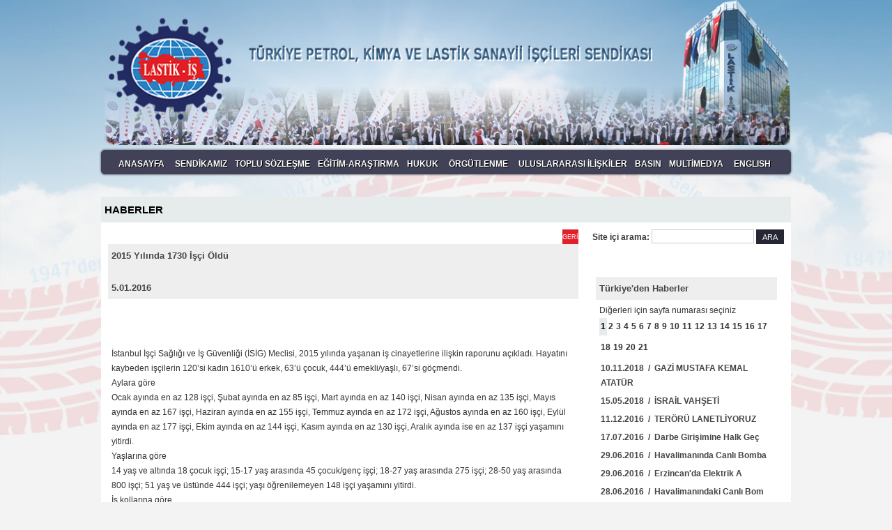

--- FILE ---
content_type: text/html
request_url: http://lastikis.org/?sayfa=haberler&tercih=ayrinti&kno=2&hno=1723
body_size: 104634
content:




<!DOCTYPE html PUBLIC "-//W3C//DTD XHTML 1.0 Transitional//EN" "http://www.w3.org/TR/xhtml1/DTD/xhtml1-transitional.dtd">

<html xmlns="http://www.w3.org/1999/xhtml">

<head>
 
<meta name="google-site-verification" content="RRMuQ83FmjxB4-Vwb4eaEIwTkTbc7Tm9lMIdN7_DT3U" />



<meta http-equiv="Content-Type" content="text/html; charset=iso-8859-9" />
<script type="text/javascript" src="evoJS/jquery.min.js"></script>
<link rel="stylesheet" type="text/css" href="evoJS/lightbox/themes/default/jquery.lightbox.css" />
<!--[if IE 6]>
<link rel="stylesheet" type="text/css" href="js/lightbox/themes/default/jquery.lightbox.ie6.css" />
<![endif]-->
<script type="text/javascript" src="evoJS/lightbox/jquery.lightbox.min.js"></script>
<script type="text/javascript">
  jQuery(document).ready(function($){
    $('.lightbox').lightbox();
  });
</script>





<title>Lastik-İş &#39&#39Türkiye Petrol, Kimya ve Lastik Sanayii İşçileri&#39&#39 Sendikası</title>

<meta name="Description" content="Lastik-İş &#39&#39Türkiye Petrol, Kimya ve Lastik Sanayii İşçileri&#39&#39 Sendikası" />





<link rel="stylesheet" href="stylesheets/jquery.megamenu.css" type="text/css" media="screen" />



<script src="http://ajax.googleapis.com/ajax/libs/jquery/1.3.2/jquery.min.js" type="text/javascript"></script>

<script src="libs/jquery-event-hover/jquery.event.hover.js" type="text/javascript"></script>

<script src="javascripts/jquery.megamenu.js" type="text/javascript"></script>

<script type="text/javascript">

var $2 = jQuery.noConflict();



$2(document).ready(function(){

var SelfLocation = window.location.href.split('?');

switch (SelfLocation[1]) {

case "defined_width":

$2(".MegaMenuLink").megamenu(".MegaMenuContent", {

width: "1000px"

});

break;

case "auto_width_right":

$2(".MegaMenuLink").megamenu(".MegaMenuContent", {

justify: "right"

});

$2('.MegaMenu').css("text-align", "right");

break;

case "defined_width_right":

$2(".MegaMenuLink").megamenu(".MegaMenuContent", {

justify: "right",

width: "1000px"

});

$2('.MegaMenu').css("text-align", "right");

break;

default:

$2(".MegaMenuLink").megamenu(".MegaMenuContent");

break;

}

});

</script>



<script type="text/javascript" src="js/jquery-1.4.2.min.js"></script>

<script type="text/javascript" src="js/jquery.jcarousel.pack.js"></script>

<link rel="stylesheet" type="text/css" href="css/jquery.jcarousel.css" />

<link rel="stylesheet" type="text/css" href="css/skin.css" />

<script type="text/javascript">

	$(document).ready(function () {

	

	//jCarousel Plugin

	$('#carousel').jcarousel({

	vertical: true,

	scroll: 1,

	auto: 0,

	wrap: 'last',

	initCallback: mycarousel_initCallback

	});

	

	//Front page Carousel - Initial Setup

	$('div#slideshow-carousel a img').css({'opacity': '1.0'});

	$('div#slideshow-carousel a img:first').css({'opacity': '1.0'});

	$('div#slideshow-carousel li a:first').append('<span class="arrow"></span>')

	

	//Combine jCarousel with Image Display

	$('div#slideshow-carousel li a').hover(

	function () {

	  

	if (!$(this).has('span').length) {

	$('div#slideshow-carousel li a img').stop(true, true).css({'opacity': '1.0'});

	$(this).stop(true, true).children('img').css({'opacity': '1.0'});

	}

	},

	function () {

	  

	$('div#slideshow-carousel li a img').stop(true, true).css({'opacity': '1.0'});

	$('div#slideshow-carousel li a').each(function () {

	

	if ($(this).has('span').length) $(this).children('img').css({'opacity': '1.0'});

	

	});

	  

	}

	).click(function () {

	

	$('span.arrow').remove();  

	$(this).append('<span class="arrow"></span>');

	$('div#slideshow-main li').removeClass('active');  

	$('div#slideshow-main li.' + $(this).attr('rel')).addClass('active');

	  

	return false;

	});

	

	});

	

	//Carousel Tweaking

	

	function mycarousel_initCallback(carousel) {

	

	// Pause autoscrolling if the user moves with the cursor over the clip.

	carousel.clip.hover(function() {

	carousel.stopAuto();

	}, function() {

	carousel.startAuto();

	});

	}



</script>



<script type="text/javascript" src="http://code.jquery.com/jquery-latest.js"></script>







<style type="text/css">



.adHeadline {font: bold 10pt Arial; text-decoration: underline; color: #003366;}

.adText {font: normal 10pt Arial; text-decoration: none; color: #000000;}



img {

border:0;

}





#slideshow-main {

width:480px; 

float:left; 

}



#slideshow-main ul {

margin:0; 

padding:0; 

width:480px;

}



#slideshow-main li {

width:480px; 

height:289px; 

display:none;

position:relative;

border:5px solid #fff;

}



#slideshow-main li.active {

display:block !important;

}



#slideshow-main li span.opacity {

position:absolute;

bottom:0; left:0;

display:block; 

width:100%;

height:100px;

background:#000;

filter:alpha(opacity=50); 

-moz-opacity:0.5; 

-khtml-opacity: 0.5; 

opacity: 0.5;

z-index:500;

}



#slideshow-main li span.content {

position:absolute;

bottom:0; left:0;

display:block; 

width:100%;

height:100px;

z-index:1000;

}



#slideshow-main li span.content h1 {

font-size:13px;

margin:5px 0;

padding:0 10px;;

color:#fff;

}



#slideshow-main li span.content p {

font-size:11px;

margin:5px 0;

padding:0 10px;;

color:#fff;

}



#slideshow-carousel {

float:right; 

margin-right:15px;

width:100px;

position:relative;

}



#slideshow-carousel ul {

margin:0; 

padding:0;

list-style:none;

}



#slideshow-carousel li {

height:60px; 

position: static;

}



#slideshow-carousel li a {

display:block; 

width:90px; 

height:50px;

border:3px solid  #fff;

background: #fff;

}

.tab-box { 

  border-bottom: 1px solid #DDD;

  padding-bottom:5px; 

}

.tab-box a {font-weight:bold; 

  border:1px solid #DDD;

  color:#FFF;

  padding: 5px 15px;

  text-decoration:none;

  background-color: #283C5B;

}

.tab-box a.activeLink { 

  background-color: #141F2E; 

 border:1px solid #DDD;



  border-bottom: 0; 

  padding: 6px 15px;

}

.tabcontent { border: 1px solid #ddd; border-top: 0; padding: 10px; color:#141F2E;}

.tabcontent a { font-weight:bold; color:#141F2E; text-decoration:none; line-height:27px;}

.hide { display: none;}



.altt {

font-size: 10px;

color: #909090;

}

.dddd {

color: #000;

}

.sdfdfd a{

color: #000;

}

.siffremiunuttum {font-size: 10px;

color: #311200;

}

#annket {font-size: 12px; color:#311200

}

#annketbaslik {font-size:12px;color:#311200}

.haberlesmeaciklama {

font-size: 10px;

color: #888;

}

.link {

color: #000;

}



#accordion {

list-style: none;

padding: 0 0 0 0;

width: 380px;

}

#accordion div {

display: block;

background-color: #283C5B;

font-weight: bold;

cursor: pointer;

padding: 5px;

border-bottom:1px solid #ffffff;

list-style: circle;

color:#ffffff;font-size:12px;



}

#accordion ul {

list-style: none;

padding: 0px;



display: none;font-size:12px;



}

#accordion ul li {

cursor: auto;font-size:12px;



}

#accordion a {

text-decoration: none;font-size:12px;



}

#accordion a:hover {

text-decoration: underline;

}



.gncllemzamni {

	font-size:10px;

	color:#999;	

}













h1, h2,ul {

	clear: both;

	margin:0px;

	padding:0px;

}





ul.syflm li:hover{

	background-color: #eee;

}



ul.syflm2 li:hover{

	background-color: #eee;

}





ul.syflm li {

    padding: 10px;

    font-size: 12px;

	list-style:none;

	border-bottom:1px solid #999;

}





ul.syflm2 li {

    padding: 2px;

    font-size: 12px;

    margin-bottom: 1px;

	list-style:none;

}







ul.simplePagerNav li{

    display:block;

    float: left;

    padding: 2px;

    margin-bottom: 5px;

	font-size:12px;

}



ul.simplePagerNav li a{

    color: #333;

    text-decoration: none;

}



li.currentPage {

    background: #E6EBEC;	

}



ul.simplePagerNav li.currentPage a {

	color: #000;	

}







</style>



<script type="text/javascript" src="js/jquery.quick.pagination.min.js"></script>

<script type="text/javascript">

var $5 = jQuery.noConflict();



	$5(document).ready(function() {

		$5("ul.syflm").quickPagination();

		$5("ul.syflm2").quickPagination();



	});

</script>





<script language="javascript">

function RefreshImage(valImageId) {

	var objImage = document.images[valImageId];

	if (objImage == undefined) {

		return;

	}

	var now = new Date();

	objImage.src = objImage.src.split('?')[0] + '?x=' + now.toUTCString();

}

</script>



<script type="text/javascript" src="swfobject.js"></script>



<script language="javascript">

	function blockError(){return true;}

	window.onerror = blockError;

</script>



</head>



<body onLoad="init()">



<table width="1000" border="0" align="center" cellpadding="0" cellspacing="0">

<tr>

<td>

<iframe width="1000" height="210" frameborder="0" src="http://lastikis.org/lastikis_banner/nivo-slider/demo/index.html" allowTransparency="true"></iframe>

<br />



<div class="MegaMenu"> 



<a class="MegaMenuLinkOff" href="?">ANASAYFA</a> 



<a class="MegaMenuLink" href="javascript:void(0)">SENDİKAMIZ</a>

<div class="MegaMenuContent">

<table class="MegaMenuTable" border="0">

<tr>

<th> <div class="MegaMenuHead"> HAKKIMIZDA </div> </th>

<th> <div class="MegaMenuHead"> GENEL MERKEZ </div> </th>

<th> <div class="MegaMenuHead"> ŞUBELER </div> </th>

</tr>

<tr>

<td>

<ul class="MegaMenuLists">

<li> <a href="?sayfa=hakkimizda&tercih=liste&goster=3">Tarih&ccedil;e</a> </li>

<li> <a href="?sayfa=hakkimizda&tercih=liste&goster=2">Genel Kurullar</a> </li>

<li> <a href="?sayfa=hakkimizda&tercih=liste&goster=1">Ana T&uuml;z&uuml;k</a> </li>

</ul>

</td>

<td>

<ul class="MegaMenuLists">

<li> <a href="?sayfa=genelmerkez&tercih=ayrinti&goster=1">Kurucular</a> </li>

<li> <a href="?sayfa=genelmerkez&tercih=ayrinti&goster=2">Genel Y&ouml;netim Kurulu</a> </li>

<li> <a href="?sayfa=genelmerkez&tercih=ayrinti&goster=3">Genel Denetim Kurulu</a> </li>

<li> <a href="?sayfa=genelmerkez&tercih=ayrinti&goster=4">Genel Disiplin Kurulu</a> </li>
 
<li> <a href="?sayfa=denetimrapor&tercih=liste&goster=2">Denetim Raporları</a> </li>

</ul>

</td>

<td class="LastCell">

<ul class="MegaMenuLists">

<li> <a href="?sayfa=subeler&tercih=ayrinti&goster=5">Kocaeli Şubesi</a> </li>

<li> <a href="?sayfa=subeler&tercih=ayrinti&goster=4">Sakarya Şubesi</a> </li>

<li> <a href="?sayfa=subeler&tercih=ayrinti&goster=3">İstanbul Şubesi</a> </li>

<li> <a href="?sayfa=subeler&tercih=ayrinti&goster=2">Gebze Şubesi</a> </li>

<li> <a href="?sayfa=subeler&tercih=ayrinti&goster=1">İzmir Şubesi</a> </li>

</ul>

</td>

</tr>

</table>

</div>



<a class="MegaMenuLink" href="javascript:void(0)">TOPLU&nbsp;SÖZLEŞME</a>

<div class="MegaMenuContent">

<table class="MegaMenuTable" border="0">

<tr>

<td>

<ul class="MegaMenuLists">

<li> <a href="?sayfa=toplusozlesme&tercih=ayrinti&goster=3">Yetki İşlemleri Devam Eden Toplu İş S&ouml;zleşmeleri</a> </li>

<li> <a href="?sayfa=toplusozlesme&tercih=ayrinti&goster=2">G&ouml;r&uuml;şmeleri Devam Eden Toplu İş S&ouml;zleşmeleri</a> </li>

<li> <a href="?sayfa=toplusozlesme&tercih=ayrinti&goster=1">İmzalanan Toplu İş S&ouml;zleşmeleri</a> </li>

</ul>

</td>

</tr>

</table>

</div>



<a class="MegaMenuLink" href="javascript:void(0)">EĞİTİM-ARAŞTIRMA</a>

<div class="MegaMenuContent">

<table class="MegaMenuTable" border="0">

<tr>

<th> <div class="MegaMenuHead"> EĞİTİM </div> </th>

<th> <div class="MegaMenuHead"> ARAŞTIRMA VE YAYINLAR </div> </th>

</tr>

<tr>

<td>

<ul class="MegaMenuLists">

<li> <a href="?sayfa=egitim&tercih=liste&goster=2">Eğitim Programları</a> </li>

<li> <a href="?sayfa=egitim&tercih=liste&goster=1">Ger&ccedil;ekleştirilen Eğitimler</a> </li>

</ul>

</td>

<td>

<ul class="MegaMenuLists">

<li> <a href="?sayfa=arastirmaveyayinlar&tercih=liste&goster=1">Araştırma ve Yayınlar</a> </li>

<li> <a href="?sayfa=dergiler">Lastik-İş Dergisi</a> </li>

</ul>

</td>

</tr>

</table>

</div>



<a class="MegaMenuLink" href="javascript:void(0)">HUKUK</a>

<div class="MegaMenuContent">

<table class="MegaMenuTable" border="0">

<tr>

<td>

<ul class="MegaMenuLists">

<li> <a href="?sayfa=hukuk&tercih=liste&goster=3">&Ccedil;alışma Yasaları</a> </li>

<li> <a href="?sayfa=hukuk&tercih=liste&goster=2">&Ccedil;alışma Yasalarında Değişiklikler</a> </li>

<li> <a href="?sayfa=hukuk&tercih=liste&goster=1">Yargıtay Kararları</a> </li>

</ul>

</td>

</tr>

</table>

</div>



<a class="MegaMenuLinkOff" href="?sayfa=orgutlenme">ÖRGÜTLENME</a> 



<a class="MegaMenuLink" href="javascript:void(0)">ULUSLARARASI&nbsp;İLİŞKİLER</a>

<div class="MegaMenuContent">

<table class="MegaMenuTable" border="0">

<tr>

<td>

<ul class="MegaMenuLists">

<li> <a href="?sayfa=uluslararasiiliskiler&tercih=liste&goster=3">Uluslararası Kongreler</a> </li>

<li> <a href="?sayfa=uluslararasiiliskiler&tercih=liste&goster=2">Uluslararası Eğitimler</a> </li>

<li> <a href="?sayfa=uluslararasiiliskiler&tercih=liste&goster=1">Uluslararası Toplantılar ve Konferanslar</a> </li>

</ul>

</td>

</tr>

</table>

</div>



<a class="MegaMenuLink" href="javascript:void(0)">BASIN</a>

<div class="MegaMenuContent">

<table class="MegaMenuTable" border="0">

<tr>

<td>

<ul class="MegaMenuLists">

<li> <a href="?sayfa=basin">Basın A&ccedil;ıklamaları</a> </li>

<li> <a href="?sayfa=basindalastikis">Basında Lastik-İş</a> </li>
<li> <a href="?sayfa=basindalastikisvideolar">Videolar</a> </li>

</ul>

</td>

</tr>

</table>

</div>



<a class="MegaMenuLink" href="javascript:void(0)">MULTİMEDYA</a>

<div class="MegaMenuContent">

<table class="MegaMenuTable" border="0">

<tr>

<td>

<ul class="MegaMenuLists">

<li> <a href="?sayfa=fotograflar">Fotoğraflar</a> </li>

<li> <a href="?sayfa=videolar">Videolar</a> </li>

</ul>

</td>

</tr>

</table>

</div>



<a class="MegaMenuLinkOff" href="#toc" onClick="(alert('Under Construction!'))">ENGLISH</a> 



</div>



<br />



<meta http-equiv="Content-Type" content="text/html; charset=iso-8859-9" />



 



<table width="990" border="0" align="center" cellpadding="0" cellspacing="0">

<tr>

<td bgcolor="#E6EBEC"><table width="100%" border="0" align="center" cellpadding="0" cellspacing="5">

<tr>

<td><span class="basslik1">HABERLER</span></td>

</tr>

</table></td>

</tr>

<tr>

<td height="400" valign="top" bgcolor="#ffffff"><table width="100%" border="0" align="center" cellpadding="0" cellspacing="10">

<tr>

<td height="446" valign="top"><table width="100%" border="0" cellspacing="0" cellpadding="0">

<tr>

<td width="100%" valign="top">





<table width="100%" border="0" cellspacing="0" cellpadding="0">

<tr>

<td align="right"><input type="button" value="GERİ" onclick="history.go(-1)" class="geeribuutonu" /></td>

</tr>

</table>

<table width="100%" border="0" cellspacing="0" cellpadding="0" bgcolor="#eeeeee">

<tr>

<td><table width="100%" border="0" cellspacing="5" cellpadding="0">

<tr>

<td><span class="basslik2">2015  Yılında 1730 İşçi Öldü<br /><br />5.01.2016</span>

</tr>

</table></td>

</tr>

</table>



<br />



<table width="100%" border="0" cellspacing="5" cellpadding="0">

<tr>

<td>



<br /><br />



<p>İstanbul İş&ccedil;i Sağlığı ve İş G&uuml;venliği (İSİG) Meclisi, 2015 yılında yaşanan iş cinayetlerine ilişkin raporunu a&ccedil;ıkladı. Hayatını kaybeden iş&ccedil;ilerin 120&rsquo;si kadın 1610&rsquo;&uuml; erkek, 63&rsquo;&uuml; &ccedil;ocuk, 444&rsquo;&uuml; emekli/yaşlı, 67&rsquo;si g&ouml;&ccedil;mendi.<br />
Aylara g&ouml;re<br />
Ocak ayında en az 128 iş&ccedil;i, Şubat ayında en az 85 iş&ccedil;i, Mart ayında en az 140 iş&ccedil;i, Nisan ayında en az 135 iş&ccedil;i, Mayıs ayında en az 167 iş&ccedil;i, Haziran ayında en az 155 iş&ccedil;i, Temmuz ayında en az 172 iş&ccedil;i, Ağustos ayında en az 160 iş&ccedil;i, Eyl&uuml;l ayında en az 177 iş&ccedil;i, Ekim ayında en az 144 iş&ccedil;i, Kasım ayında en az 130 iş&ccedil;i, Aralık ayında ise en az 137 iş&ccedil;i yaşamını yitirdi.<br />
Yaşlarına g&ouml;re<br />
14 yaş ve altında 18 &ccedil;ocuk iş&ccedil;i; 15-17 yaş arasında 45 &ccedil;ocuk/gen&ccedil; iş&ccedil;i; 18-27 yaş arasında 275 iş&ccedil;i; 28-50 yaş arasında 800 iş&ccedil;i; 51 yaş ve &uuml;st&uuml;nde 444 iş&ccedil;i; yaşı &ouml;ğrenilemeyen 148 iş&ccedil;i yaşamını yitirdi.<br />
İş kollarına g&ouml;re<br />
Ticaret/b&uuml;ro, belediye, maden, metal, enerji, gıda, g&uuml;venlik ve konaklama sekt&ouml;rlerinde de yoğun iş cinayetleri g&ouml;z&uuml;kmesine rağmen işkollarında &ldquo;değişmeyen bir &uuml;&ccedil;l&uuml;&rdquo; var: İnşaat, tarım ve taşımacılık.</p>

<p>&nbsp;</p>




</td>

</tr>

</table>







</td>

<td width="0%" valign="top">&nbsp;&nbsp;&nbsp;&nbsp;&nbsp;</td>

<td width="0%" valign="top">

<table width="100%" border="0" cellspacing="0" cellpadding="0">
<tr>
<td align="right" height="37" valign="top">



<form method="post" action="default.asp?google=ara">
<strong>Site içi arama:</strong> <input type="text" name="sor3487tgo9" style="width:145px; height:18px; border:1px solid #CCCCCC;"> <input type="submit" value="ARA" style="width:40px; height:21px; background-color: #262735; color:#ffffff; font-size:11px;"> 
</form>



</td>
</tr>
</table>


<br />

<table width="280" border="0" cellspacing="10" cellpadding="0">

<tr>

<td>

    





<table width="100%" border="0" cellspacing="0" cellpadding="0" bgcolor="#eeeeee">

<tr>

<td><table width="100%" border="0" cellspacing="5" cellpadding="0">

<tr>

<td><span class="basslik2">Türkiye'den Haberler</span></td>

</tr>

</table></td>

</tr>

</table>






<table width="100%" border="0" cellspacing="5" cellpadding="0">

<tr>

<td>





<ul class="syflm2">



<li><a href="?sayfa=haberler&tercih=ayrinti&kno=2&hno=1879">10.11.2018&nbsp;&nbsp;/&nbsp;&nbsp;GAZİ MUSTAFA KEMAL ATATÜR</a></li>



<li><a href="?sayfa=haberler&tercih=ayrinti&kno=2&hno=1861">15.05.2018&nbsp;&nbsp;/&nbsp;&nbsp;İSRAİL VAHŞETİ</a></li>



<li><a href="?sayfa=haberler&tercih=ayrinti&kno=2&hno=1814">11.12.2016&nbsp;&nbsp;/&nbsp;&nbsp;TERÖRÜ LANETLİYORUZ</a></li>



<li><a href="?sayfa=haberler&tercih=ayrinti&kno=2&hno=1797">17.07.2016&nbsp;&nbsp;/&nbsp;&nbsp;Darbe Girişimine Halk Geç</a></li>



<li><a href="?sayfa=haberler&tercih=ayrinti&kno=2&hno=1764">29.06.2016&nbsp;&nbsp;/&nbsp;&nbsp;Havalimanında Canlı Bomba</a></li>



<li><a href="?sayfa=haberler&tercih=ayrinti&kno=2&hno=1765">29.06.2016&nbsp;&nbsp;/&nbsp;&nbsp;Erzincan&#39da Elektrik A</a></li>



<li><a href="?sayfa=haberler&tercih=ayrinti&kno=2&hno=1763">28.06.2016&nbsp;&nbsp;/&nbsp;&nbsp;Havalimanındaki Canlı Bom</a></li>



<li><a href="?sayfa=haberler&tercih=ayrinti&kno=2&hno=1774">27.06.2016&nbsp;&nbsp;/&nbsp;&nbsp;Devrilen Traktörün Altınd</a></li>



<li><a href="?sayfa=haberler&tercih=ayrinti&kno=2&hno=1776">26.06.2016&nbsp;&nbsp;/&nbsp;&nbsp;Ağaçların Altında Kalan İ</a></li>



<li><a href="?sayfa=haberler&tercih=ayrinti&kno=2&hno=1787">26.06.2016&nbsp;&nbsp;/&nbsp;&nbsp;İşçileri Bekleyen Büyük T</a></li>



<li><a href="?sayfa=haberler&tercih=ayrinti&kno=2&hno=1770">25.06.2016&nbsp;&nbsp;/&nbsp;&nbsp;Tomrukların Altında Kalan</a></li>



<li><a href="?sayfa=haberler&tercih=ayrinti&kno=2&hno=1772">25.06.2016&nbsp;&nbsp;/&nbsp;&nbsp;Makinaya Kolunu Kaptıran </a></li>



<li><a href="?sayfa=haberler&tercih=ayrinti&kno=2&hno=1773">25.06.2016&nbsp;&nbsp;/&nbsp;&nbsp;Trabzon&#39da Elektrik Ak</a></li>



<li><a href="?sayfa=haberler&tercih=ayrinti&kno=2&hno=1767">24.06.2016&nbsp;&nbsp;/&nbsp;&nbsp;Temizlik İşçileri Kazada </a></li>



<li><a href="?sayfa=haberler&tercih=ayrinti&kno=2&hno=1794">21.06.2016&nbsp;&nbsp;/&nbsp;&nbsp;Beton Blokların Altında K</a></li>



<li><a href="?sayfa=haberler&tercih=ayrinti&kno=2&hno=1775">21.06.2016&nbsp;&nbsp;/&nbsp;&nbsp;İstinat Duvarı Çöktü: 1 İ</a></li>



<li><a href="?sayfa=haberler&tercih=ayrinti&kno=2&hno=1771">13.06.2016&nbsp;&nbsp;/&nbsp;&nbsp;Elektrik Akımına Kapılan </a></li>



<li><a href="?sayfa=haberler&tercih=ayrinti&kno=2&hno=1768">12.06.2016&nbsp;&nbsp;/&nbsp;&nbsp;Çocuk İşçiliği İle Mücade</a></li>



<li><a href="?sayfa=haberler&tercih=ayrinti&kno=2&hno=1769">5.06.2016&nbsp;&nbsp;/&nbsp;&nbsp;Mayıs Ayında 119 İşçi Hay</a></li>



<li><a href="?sayfa=haberler&tercih=ayrinti&kno=2&hno=1766">1.06.2016&nbsp;&nbsp;/&nbsp;&nbsp;Kırklareli&#39de Su Kuyus</a></li>



<li><a href="?sayfa=haberler&tercih=ayrinti&kno=2&hno=1786">25.05.2016&nbsp;&nbsp;/&nbsp;&nbsp;Madenciler Yeraltında Açl</a></li>



<li><a href="?sayfa=haberler&tercih=ayrinti&kno=2&hno=1777">25.05.2016&nbsp;&nbsp;/&nbsp;&nbsp;Madenciler Yeraltında Açl</a></li>



<li><a href="?sayfa=haberler&tercih=ayrinti&kno=2&hno=1778">25.05.2016&nbsp;&nbsp;/&nbsp;&nbsp;İşçileri Bekleyen Büyük T</a></li>



<li><a href="?sayfa=haberler&tercih=ayrinti&kno=2&hno=1782">24.05.2016&nbsp;&nbsp;/&nbsp;&nbsp;Petlas&#39ta İş Cinayeti:</a></li>



<li><a href="?sayfa=haberler&tercih=ayrinti&kno=2&hno=1779">19.05.2016&nbsp;&nbsp;/&nbsp;&nbsp;1 Milyon Genç Kayıt Dışı </a></li>



<li><a href="?sayfa=haberler&tercih=ayrinti&kno=2&hno=1788">19.05.2016&nbsp;&nbsp;/&nbsp;&nbsp;1 Milyon Genç Kayıt Dışı </a></li>



<li><a href="?sayfa=haberler&tercih=ayrinti&kno=2&hno=1790">13.05.2016&nbsp;&nbsp;/&nbsp;&nbsp;Soma Katliamı&#39nın 2. Y</a></li>



<li><a href="?sayfa=haberler&tercih=ayrinti&kno=2&hno=1795">2.05.2016&nbsp;&nbsp;/&nbsp;&nbsp;1 Mayıs Kutlamaları</a></li>



<li><a href="?sayfa=haberler&tercih=ayrinti&kno=2&hno=1734">30.03.2016&nbsp;&nbsp;/&nbsp;&nbsp;Hastane inşaatında göçük:</a></li>



<li><a href="?sayfa=haberler&tercih=ayrinti&kno=2&hno=1732">30.03.2016&nbsp;&nbsp;/&nbsp;&nbsp;Kömür Bacasına Düşen 2 İş</a></li>



<li><a href="?sayfa=haberler&tercih=ayrinti&kno=2&hno=1743">29.03.2016&nbsp;&nbsp;/&nbsp;&nbsp;Aliağa Gemi Geri Dönüşüm </a></li>



<li><a href="?sayfa=haberler&tercih=ayrinti&kno=2&hno=1744">29.03.2016&nbsp;&nbsp;/&nbsp;&nbsp;Aliağa Gemi Geri Dönüşüm </a></li>



<li><a href="?sayfa=haberler&tercih=ayrinti&kno=2&hno=1733">27.03.2016&nbsp;&nbsp;/&nbsp;&nbsp;Rize&#39de Çatıdan Düşen </a></li>



<li><a href="?sayfa=haberler&tercih=ayrinti&kno=2&hno=1736">17.03.2016&nbsp;&nbsp;/&nbsp;&nbsp;İnşaat İskelesinden Düşen</a></li>



<li><a href="?sayfa=haberler&tercih=ayrinti&kno=2&hno=1740">16.03.2016&nbsp;&nbsp;/&nbsp;&nbsp;İnşaattan Düşen İşçi Öldü</a></li>



<li><a href="?sayfa=haberler&tercih=ayrinti&kno=2&hno=1745">15.03.2016&nbsp;&nbsp;/&nbsp;&nbsp;Fabrikada Buhar Kazanı Pa</a></li>



<li><a href="?sayfa=haberler&tercih=ayrinti&kno=2&hno=1729">14.03.2016&nbsp;&nbsp;/&nbsp;&nbsp;Ankara&#39da Patlama: 37 </a></li>



<li><a href="?sayfa=haberler&tercih=ayrinti&kno=2&hno=1738">3.03.2016&nbsp;&nbsp;/&nbsp;&nbsp;Şubat Ayında 140 İşçi Hay</a></li>



<li><a href="?sayfa=haberler&tercih=ayrinti&kno=2&hno=1737">3.03.2016&nbsp;&nbsp;/&nbsp;&nbsp;Kireç Silosuna Düşen İşçi</a></li>



<li><a href="?sayfa=haberler&tercih=ayrinti&kno=2&hno=1739">10.02.2016&nbsp;&nbsp;/&nbsp;&nbsp;Mühürlenen Kaçak Ocakta 2</a></li>



<li><a href="?sayfa=haberler&tercih=ayrinti&kno=2&hno=1746">8.02.2016&nbsp;&nbsp;/&nbsp;&nbsp;İzmir&#39de Vinç Devrildi</a></li>



<li><a href="?sayfa=haberler&tercih=ayrinti&kno=2&hno=1741">5.02.2016&nbsp;&nbsp;/&nbsp;&nbsp;3 Yılda 144 Göçmen İşçi Ö</a></li>



<li><a href="?sayfa=haberler&tercih=ayrinti&kno=2&hno=1735">1.02.2016&nbsp;&nbsp;/&nbsp;&nbsp;Asansör 23. Kattan Çakıld</a></li>



<li><a href="?sayfa=haberler&tercih=ayrinti&kno=2&hno=1716">20.01.2016&nbsp;&nbsp;/&nbsp;&nbsp;Vodafone Arena inşaatında</a></li>



<li><a href="?sayfa=haberler&tercih=ayrinti&kno=2&hno=1717">19.01.2016&nbsp;&nbsp;/&nbsp;&nbsp;Elazığ: Kombinadaki Kazad</a></li>



<li><a href="?sayfa=haberler&tercih=ayrinti&kno=2&hno=1742">15.01.2016&nbsp;&nbsp;/&nbsp;&nbsp;İzmir&#39de Kireç Çukurun</a></li>



<li><a href="?sayfa=haberler&tercih=ayrinti&kno=2&hno=1718">14.01.2016&nbsp;&nbsp;/&nbsp;&nbsp;İzmir: Kireç Tankına Düşe</a></li>



<li><a href="?sayfa=haberler&tercih=ayrinti&kno=2&hno=1719">9.01.2016&nbsp;&nbsp;/&nbsp;&nbsp;Servis Minibüsü Buzda Dev</a></li>



<li><a href="?sayfa=haberler&tercih=ayrinti&kno=2&hno=1721">7.01.2016&nbsp;&nbsp;/&nbsp;&nbsp;Kanalizasyon Çalışmasında</a></li>



<li><a href="?sayfa=haberler&tercih=ayrinti&kno=2&hno=1723">5.01.2016&nbsp;&nbsp;/&nbsp;&nbsp;2015  Yılında 1730 İşçi Ö</a></li>



<li><a href="?sayfa=haberler&tercih=ayrinti&kno=2&hno=1720">2.01.2016&nbsp;&nbsp;/&nbsp;&nbsp;Kar Küreyen İşçi Hayatını</a></li>



<li><a href="?sayfa=haberler&tercih=ayrinti&kno=2&hno=1722">2.01.2016&nbsp;&nbsp;/&nbsp;&nbsp;Otomatik Kapı İle Duvar A</a></li>



<li><a href="?sayfa=haberler&tercih=ayrinti&kno=2&hno=1724">1.01.2016&nbsp;&nbsp;/&nbsp;&nbsp;Sivas&#39ta İşçiler Topra</a></li>



<li><a href="?sayfa=haberler&tercih=ayrinti&kno=2&hno=1702">21.12.2015&nbsp;&nbsp;/&nbsp;&nbsp;Çorum&#39da Hastane İnşaa</a></li>



<li><a href="?sayfa=haberler&tercih=ayrinti&kno=2&hno=1705">15.12.2015&nbsp;&nbsp;/&nbsp;&nbsp;İşsizlik  6 Ayın Zirvesin</a></li>



<li><a href="?sayfa=haberler&tercih=ayrinti&kno=2&hno=1709">12.12.2015&nbsp;&nbsp;/&nbsp;&nbsp;Kış Lastiği Takma Zorunlu</a></li>



<li><a href="?sayfa=haberler&tercih=ayrinti&kno=2&hno=1704">12.12.2015&nbsp;&nbsp;/&nbsp;&nbsp;Pancar Yıkama Ünitesine D</a></li>



<li><a href="?sayfa=haberler&tercih=ayrinti&kno=2&hno=1701">10.12.2015&nbsp;&nbsp;/&nbsp;&nbsp;Akıma Kapılan İşçi Öldü</a></li>



<li><a href="?sayfa=haberler&tercih=ayrinti&kno=2&hno=1700">8.12.2015&nbsp;&nbsp;/&nbsp;&nbsp;7 Metre Yükseklikten Düşe</a></li>



<li><a href="?sayfa=haberler&tercih=ayrinti&kno=2&hno=1707">1.12.2015&nbsp;&nbsp;/&nbsp;&nbsp;Asgari Tespit Komisyonu T</a></li>



<li><a href="?sayfa=haberler&tercih=ayrinti&kno=2&hno=1703">30.11.2015&nbsp;&nbsp;/&nbsp;&nbsp;Belediyenin Taşeron Firma</a></li>



<li><a href="?sayfa=haberler&tercih=ayrinti&kno=2&hno=1710">30.11.2015&nbsp;&nbsp;/&nbsp;&nbsp;Konut Fiyatları Bir Yılda</a></li>



<li><a href="?sayfa=haberler&tercih=ayrinti&kno=2&hno=1697">27.11.2015&nbsp;&nbsp;/&nbsp;&nbsp;Üsküdar Metro İnşaatında </a></li>



<li><a href="?sayfa=haberler&tercih=ayrinti&kno=2&hno=1711">25.11.2015&nbsp;&nbsp;/&nbsp;&nbsp;Maden Ocağında Göçük</a></li>



<li><a href="?sayfa=haberler&tercih=ayrinti&kno=2&hno=1708">24.11.2015&nbsp;&nbsp;/&nbsp;&nbsp;Yeni Kabine Açıklandı İşt</a></li>



<li><a href="?sayfa=haberler&tercih=ayrinti&kno=2&hno=1706">24.11.2015&nbsp;&nbsp;/&nbsp;&nbsp;Rus Savaş Uçağı Düşürüldü</a></li>



<li><a href="?sayfa=haberler&tercih=ayrinti&kno=2&hno=1699">21.11.2015&nbsp;&nbsp;/&nbsp;&nbsp;Maden Ocağında Patlama: 1</a></li>



<li><a href="?sayfa=haberler&tercih=ayrinti&kno=2&hno=1680">19.11.2015&nbsp;&nbsp;/&nbsp;&nbsp;İzmir: Reklam Tabelası De</a></li>



<li><a href="?sayfa=haberler&tercih=ayrinti&kno=2&hno=1684">17.11.2015&nbsp;&nbsp;/&nbsp;&nbsp;Adapazarı: Asansör Kalıbı</a></li>



<li><a href="?sayfa=haberler&tercih=ayrinti&kno=2&hno=1681">14.11.2015&nbsp;&nbsp;/&nbsp;&nbsp;Fethiye&#39de Su Kuyusuna</a></li>



<li><a href="?sayfa=haberler&tercih=ayrinti&kno=2&hno=1683">12.11.2015&nbsp;&nbsp;/&nbsp;&nbsp;10 Ayda Bin 461 İşçi Öldü</a></li>



<li><a href="?sayfa=haberler&tercih=ayrinti&kno=2&hno=1678">10.11.2015&nbsp;&nbsp;/&nbsp;&nbsp;Hamsi Suyu &#0109etan Gaz</a></li>



<li><a href="?sayfa=haberler&tercih=ayrinti&kno=2&hno=1712">8.11.2015&nbsp;&nbsp;/&nbsp;&nbsp;14 Yaşındaki Çocuk İşçi E</a></li>



<li><a href="?sayfa=haberler&tercih=ayrinti&kno=2&hno=1682">7.11.2015&nbsp;&nbsp;/&nbsp;&nbsp;Denizli: Tekstil Fabrikas</a></li>



<li><a href="?sayfa=haberler&tercih=ayrinti&kno=2&hno=1685">5.11.2015&nbsp;&nbsp;/&nbsp;&nbsp;Eskişehir&#39de İnşaattan</a></li>



<li><a href="?sayfa=haberler&tercih=ayrinti&kno=2&hno=1679">3.11.2015&nbsp;&nbsp;/&nbsp;&nbsp;Üzerine Kaya Parçası Düşe</a></li>



<li><a href="?sayfa=haberler&tercih=ayrinti&kno=2&hno=1688">30.10.2015&nbsp;&nbsp;/&nbsp;&nbsp;Kocaeli&#39de Çatıdan Düş</a></li>



<li><a href="?sayfa=haberler&tercih=ayrinti&kno=2&hno=1695">25.10.2015&nbsp;&nbsp;/&nbsp;&nbsp;İnşaat İşçisi Göçükten Ku</a></li>



<li><a href="?sayfa=haberler&tercih=ayrinti&kno=2&hno=1690">25.10.2015&nbsp;&nbsp;/&nbsp;&nbsp;Şırnak&#39ta Madende Göçü</a></li>



<li><a href="?sayfa=haberler&tercih=ayrinti&kno=2&hno=1689">24.10.2015&nbsp;&nbsp;/&nbsp;&nbsp;Elektrik Akımına Kapılan </a></li>



<li><a href="?sayfa=haberler&tercih=ayrinti&kno=2&hno=1687">20.10.2015&nbsp;&nbsp;/&nbsp;&nbsp;3 Tonluk Cam Levha Altınd</a></li>



<li><a href="?sayfa=haberler&tercih=ayrinti&kno=2&hno=1692">18.10.2015&nbsp;&nbsp;/&nbsp;&nbsp;Kırıkkale: İnşaattan Düşe</a></li>



<li><a href="?sayfa=haberler&tercih=ayrinti&kno=2&hno=1693">17.10.2015&nbsp;&nbsp;/&nbsp;&nbsp;Sivas&#39ta Otomobil Yold</a></li>



<li><a href="?sayfa=haberler&tercih=ayrinti&kno=2&hno=1691">15.10.2015&nbsp;&nbsp;/&nbsp;&nbsp;Balıkesir&#39de Fakülte İ</a></li>



<li><a href="?sayfa=haberler&tercih=ayrinti&kno=2&hno=1694">2.10.2015&nbsp;&nbsp;/&nbsp;&nbsp;İzmir: Asansör Boşluğuna </a></li>



<li><a href="?sayfa=haberler&tercih=ayrinti&kno=2&hno=1671">29.09.2015&nbsp;&nbsp;/&nbsp;&nbsp;S&P, Türkiye&#39yi En Kır</a></li>



<li><a href="?sayfa=haberler&tercih=ayrinti&kno=2&hno=1670">10.09.2015&nbsp;&nbsp;/&nbsp;&nbsp;Hatay&#39da Feci Kaza: 6 </a></li>



<li><a href="?sayfa=haberler&tercih=ayrinti&kno=2&hno=1669">10.09.2015&nbsp;&nbsp;/&nbsp;&nbsp;Kayseri&#39de Patlama: 1 </a></li>



<li><a href="?sayfa=haberler&tercih=ayrinti&kno=2&hno=1672">1.09.2015&nbsp;&nbsp;/&nbsp;&nbsp;Dış Ticarette Büyük Açık</a></li>



<li><a href="?sayfa=haberler&tercih=ayrinti&kno=2&hno=1676">31.08.2015&nbsp;&nbsp;/&nbsp;&nbsp;Benzin ve Motorine Zam</a></li>



<li><a href="?sayfa=haberler&tercih=ayrinti&kno=2&hno=1633">26.08.2015&nbsp;&nbsp;/&nbsp;&nbsp;Bursa&#39daki Krom Madeni</a></li>



<li><a href="?sayfa=haberler&tercih=ayrinti&kno=2&hno=1634">26.08.2015&nbsp;&nbsp;/&nbsp;&nbsp;Trabzon: Toprak Altında K</a></li>



<li><a href="?sayfa=haberler&tercih=ayrinti&kno=2&hno=1644">25.08.2015&nbsp;&nbsp;/&nbsp;&nbsp;1 Kasım&#39da Türkiye içi</a></li>



<li><a href="?sayfa=haberler&tercih=ayrinti&kno=2&hno=1650">22.08.2015&nbsp;&nbsp;/&nbsp;&nbsp;Memur Zamları Açıklandı</a></li>



<li><a href="?sayfa=haberler&tercih=ayrinti&kno=2&hno=1643">20.08.2015&nbsp;&nbsp;/&nbsp;&nbsp;Suriyeli Mülteciler Mevsi</a></li>



<li><a href="?sayfa=haberler&tercih=ayrinti&kno=2&hno=1652">20.08.2015&nbsp;&nbsp;/&nbsp;&nbsp;Türkiye En Uzun Çalışan Ü</a></li>



<li><a href="?sayfa=haberler&tercih=ayrinti&kno=2&hno=1641">19.08.2015&nbsp;&nbsp;/&nbsp;&nbsp;Artvin&#39de Sel Felaketi</a></li>



<li><a href="?sayfa=haberler&tercih=ayrinti&kno=2&hno=1648">18.08.2015&nbsp;&nbsp;/&nbsp;&nbsp;Dolardaki Rekor Artış Maa</a></li>



<li><a href="?sayfa=haberler&tercih=ayrinti&kno=2&hno=1640">18.08.2015&nbsp;&nbsp;/&nbsp;&nbsp;Aydın: Kamyondan Düşen İk</a></li>



<li><a href="?sayfa=haberler&tercih=ayrinti&kno=2&hno=1638">18.08.2015&nbsp;&nbsp;/&nbsp;&nbsp;TÜPRAŞ&#39ta İş Kazası:1 </a></li>



<li><a href="?sayfa=haberler&tercih=ayrinti&kno=2&hno=1637">12.08.2015&nbsp;&nbsp;/&nbsp;&nbsp;Konya: İnşattan Düşen İşç</a></li>



<li><a href="?sayfa=haberler&tercih=ayrinti&kno=2&hno=1636">11.08.2015&nbsp;&nbsp;/&nbsp;&nbsp;Zonguldak&#39ta Tünel İnş</a></li>



<li><a href="?sayfa=haberler&tercih=ayrinti&kno=2&hno=1649">6.08.2015&nbsp;&nbsp;/&nbsp;&nbsp;Fakir Kiraya Çalışırken Z</a></li>



<li><a href="?sayfa=haberler&tercih=ayrinti&kno=2&hno=1639">5.08.2015&nbsp;&nbsp;/&nbsp;&nbsp;Aydın: &#0109etan Gazında</a></li>



<li><a href="?sayfa=haberler&tercih=ayrinti&kno=2&hno=1626">4.08.2015&nbsp;&nbsp;/&nbsp;&nbsp;Temmuz Ayında En Az 166 İ</a></li>



<li><a href="?sayfa=haberler&tercih=ayrinti&kno=2&hno=1635">4.08.2015&nbsp;&nbsp;/&nbsp;&nbsp;İzmir: Betonların Altında</a></li>



<li><a href="?sayfa=haberler&tercih=ayrinti&kno=2&hno=1624">3.08.2015&nbsp;&nbsp;/&nbsp;&nbsp;Malatya:İnşaatta Düşen İş</a></li>



<li><a href="?sayfa=haberler&tercih=ayrinti&kno=2&hno=1625">3.08.2015&nbsp;&nbsp;/&nbsp;&nbsp;İzmir: Yüksek Gerilim Hat</a></li>



<li><a href="?sayfa=haberler&tercih=ayrinti&kno=2&hno=1628">3.08.2015&nbsp;&nbsp;/&nbsp;&nbsp;DİSK Başkanlar Kurulu Son</a></li>



<li><a href="?sayfa=haberler&tercih=ayrinti&kno=2&hno=1620">3.08.2015&nbsp;&nbsp;/&nbsp;&nbsp;Burdur&#39da İş Kazasında</a></li>



<li><a href="?sayfa=haberler&tercih=ayrinti&kno=2&hno=1622">2.08.2015&nbsp;&nbsp;/&nbsp;&nbsp;İstanbul: 100 İşçi Yedikl</a></li>



<li><a href="?sayfa=haberler&tercih=ayrinti&kno=2&hno=1623">1.08.2015&nbsp;&nbsp;/&nbsp;&nbsp;Çorum&#39da Kamyonun Çarp</a></li>



<li><a href="?sayfa=haberler&tercih=ayrinti&kno=2&hno=1621">30.07.2015&nbsp;&nbsp;/&nbsp;&nbsp;Teröristlerden Hain Tuzak</a></li>



<li><a href="?sayfa=haberler&tercih=ayrinti&kno=2&hno=1613">27.07.2015&nbsp;&nbsp;/&nbsp;&nbsp;Dolar 2,77&#39yi Geçti</a></li>



<li><a href="?sayfa=haberler&tercih=ayrinti&kno=2&hno=1618">26.07.2015&nbsp;&nbsp;/&nbsp;&nbsp;Yaşlı ve Göçmen İşçi Ölüm</a></li>



<li><a href="?sayfa=haberler&tercih=ayrinti&kno=2&hno=1614">25.07.2015&nbsp;&nbsp;/&nbsp;&nbsp;Havada &#39Cep Telefonu&#</a></li>



<li><a href="?sayfa=haberler&tercih=ayrinti&kno=2&hno=1610">25.07.2015&nbsp;&nbsp;/&nbsp;&nbsp;Eskişehir&#39de Kaza: 3 İ</a></li>



<li><a href="?sayfa=haberler&tercih=ayrinti&kno=2&hno=1627">24.07.2015&nbsp;&nbsp;/&nbsp;&nbsp;ITUC: Türkiye İşçi Haklar</a></li>



<li><a href="?sayfa=haberler&tercih=ayrinti&kno=2&hno=1611">23.07.2015&nbsp;&nbsp;/&nbsp;&nbsp;Gaziantep&#39te İnşaatta </a></li>



<li><a href="?sayfa=haberler&tercih=ayrinti&kno=2&hno=1609">22.07.2015&nbsp;&nbsp;/&nbsp;&nbsp;Muğla: Maden Ocağında Üze</a></li>



<li><a href="?sayfa=haberler&tercih=ayrinti&kno=2&hno=1616">22.07.2015&nbsp;&nbsp;/&nbsp;&nbsp;İşçiler ve Sendikalar Sur</a></li>



<li><a href="?sayfa=haberler&tercih=ayrinti&kno=2&hno=1617">22.07.2015&nbsp;&nbsp;/&nbsp;&nbsp;Emeklilere Fark Ödemesi Y</a></li>



<li><a href="?sayfa=haberler&tercih=ayrinti&kno=2&hno=1599">20.07.2015&nbsp;&nbsp;/&nbsp;&nbsp;Bayramda Kaza Bilançosu A</a></li>



<li><a href="?sayfa=haberler&tercih=ayrinti&kno=2&hno=1612">20.07.2015&nbsp;&nbsp;/&nbsp;&nbsp;Konya: Yine Tarım Aracı İ</a></li>



<li><a href="?sayfa=haberler&tercih=ayrinti&kno=2&hno=1585">20.07.2015&nbsp;&nbsp;/&nbsp;&nbsp;Suruç&#39ta Bombalı Katli</a></li>



<li><a href="?sayfa=haberler&tercih=ayrinti&kno=2&hno=1590">19.07.2015&nbsp;&nbsp;/&nbsp;&nbsp;Bursa; Gübre Fabrikasında</a></li>



<li><a href="?sayfa=haberler&tercih=ayrinti&kno=2&hno=1592">19.07.2015&nbsp;&nbsp;/&nbsp;&nbsp;Adana: Çinko Madeninde İş</a></li>



<li><a href="?sayfa=haberler&tercih=ayrinti&kno=2&hno=1588">16.07.2015&nbsp;&nbsp;/&nbsp;&nbsp;Kahramanmaraş: Asansöre S</a></li>



<li><a href="?sayfa=haberler&tercih=ayrinti&kno=2&hno=1598">16.07.2015&nbsp;&nbsp;/&nbsp;&nbsp;Bolu: Termik Santral İnşa</a></li>



<li><a href="?sayfa=haberler&tercih=ayrinti&kno=2&hno=1796">16.07.2015&nbsp;&nbsp;/&nbsp;&nbsp;Darbe Girişimine Halk Geç</a></li>



<li><a href="?sayfa=haberler&tercih=ayrinti&kno=2&hno=1596">14.07.2015&nbsp;&nbsp;/&nbsp;&nbsp;İstanbul: Rezidans İnşaat</a></li>



<li><a href="?sayfa=haberler&tercih=ayrinti&kno=2&hno=1594">14.07.2015&nbsp;&nbsp;/&nbsp;&nbsp;Balıkesir: İnşaattan Düşe</a></li>



<li><a href="?sayfa=haberler&tercih=ayrinti&kno=2&hno=1597">12.07.2015&nbsp;&nbsp;/&nbsp;&nbsp;Denizli: Madendeki Göçükt</a></li>



<li><a href="?sayfa=haberler&tercih=ayrinti&kno=2&hno=1587">12.07.2015&nbsp;&nbsp;/&nbsp;&nbsp;Ordu: İnşaatın 7&#39nci K</a></li>



<li><a href="?sayfa=haberler&tercih=ayrinti&kno=2&hno=1586">12.07.2015&nbsp;&nbsp;/&nbsp;&nbsp;İzmir: Gökdelen İnşaatınd</a></li>



<li><a href="?sayfa=haberler&tercih=ayrinti&kno=2&hno=1595">9.07.2015&nbsp;&nbsp;/&nbsp;&nbsp;Ordu: İnşaattan Düşen İki</a></li>



<li><a href="?sayfa=haberler&tercih=ayrinti&kno=2&hno=1602">9.07.2015&nbsp;&nbsp;/&nbsp;&nbsp;Emekli Ve Memur Zamları B</a></li>



<li><a href="?sayfa=haberler&tercih=ayrinti&kno=2&hno=1591">6.07.2015&nbsp;&nbsp;/&nbsp;&nbsp;Manisa&#39da Katliam Gibi</a></li>



<li><a href="?sayfa=haberler&tercih=ayrinti&kno=2&hno=1589">6.07.2015&nbsp;&nbsp;/&nbsp;&nbsp;Yılın İlk Altı Ayında 794</a></li>



<li><a href="?sayfa=haberler&tercih=ayrinti&kno=2&hno=1572">6.07.2015&nbsp;&nbsp;/&nbsp;&nbsp;Manisa&#39da İş Cinayeti;</a></li>



<li><a href="?sayfa=haberler&tercih=ayrinti&kno=2&hno=1593">5.07.2015&nbsp;&nbsp;/&nbsp;&nbsp;Kırıkkale; İnşaattan Düşe</a></li>



<li><a href="?sayfa=haberler&tercih=ayrinti&kno=2&hno=1578">26.06.2015&nbsp;&nbsp;/&nbsp;&nbsp;Amasya:Maden Ocağında Göç</a></li>



<li><a href="?sayfa=haberler&tercih=ayrinti&kno=2&hno=1573">24.06.2015&nbsp;&nbsp;/&nbsp;&nbsp;Asansör Kabinine Sıkışan </a></li>



<li><a href="?sayfa=haberler&tercih=ayrinti&kno=2&hno=1615">24.06.2015&nbsp;&nbsp;/&nbsp;&nbsp;Fransa&#39da Denizciler M</a></li>



<li><a href="?sayfa=haberler&tercih=ayrinti&kno=2&hno=1574">23.06.2015&nbsp;&nbsp;/&nbsp;&nbsp;Maden Ocağında Göçük: 1 İ</a></li>



<li><a href="?sayfa=haberler&tercih=ayrinti&kno=2&hno=1583">23.06.2015&nbsp;&nbsp;/&nbsp;&nbsp;Başını Pres Makinesine Ka</a></li>



<li><a href="?sayfa=haberler&tercih=ayrinti&kno=2&hno=1582">22.06.2015&nbsp;&nbsp;/&nbsp;&nbsp;Çöp Kamyonu Yokuşta Devri</a></li>



<li><a href="?sayfa=haberler&tercih=ayrinti&kno=2&hno=1579">21.06.2015&nbsp;&nbsp;/&nbsp;&nbsp;Eskişehir&#39de İnşaatın </a></li>



<li><a href="?sayfa=haberler&tercih=ayrinti&kno=2&hno=1580">18.06.2015&nbsp;&nbsp;/&nbsp;&nbsp;Trabzon: İnşaattan Düşen </a></li>



<li><a href="?sayfa=haberler&tercih=ayrinti&kno=2&hno=1581">17.06.2015&nbsp;&nbsp;/&nbsp;&nbsp;İnşaat Vinci Devrildi: 2 </a></li>



<li><a href="?sayfa=haberler&tercih=ayrinti&kno=2&hno=1584">11.06.2015&nbsp;&nbsp;/&nbsp;&nbsp;Mermer Ocağında İşkazası:</a></li>



<li><a href="?sayfa=haberler&tercih=ayrinti&kno=2&hno=1540">13.03.2015&nbsp;&nbsp;/&nbsp;&nbsp;Hatay&#39da Baraj İnşaatı</a></li>



<li><a href="?sayfa=haberler&tercih=ayrinti&kno=2&hno=1541">12.03.2015&nbsp;&nbsp;/&nbsp;&nbsp;Düzce:Üzerine 1 Tonluk Al</a></li>



<li><a href="?sayfa=haberler&tercih=ayrinti&kno=2&hno=1546">11.03.2015&nbsp;&nbsp;/&nbsp;&nbsp;Kamyonun Altında Kalan İş</a></li>



<li><a href="?sayfa=haberler&tercih=ayrinti&kno=2&hno=1539">11.03.2015&nbsp;&nbsp;/&nbsp;&nbsp;Karabük: 2 Orman İşçisi H</a></li>



<li><a href="?sayfa=haberler&tercih=ayrinti&kno=2&hno=1542">11.03.2015&nbsp;&nbsp;/&nbsp;&nbsp;Zonguldak&#39ta Maden Oca</a></li>



<li><a href="?sayfa=haberler&tercih=ayrinti&kno=2&hno=1545">11.03.2015&nbsp;&nbsp;/&nbsp;&nbsp;Zonguldak&#39ta Orman İşç</a></li>



<li><a href="?sayfa=haberler&tercih=ayrinti&kno=2&hno=1544">5.03.2015&nbsp;&nbsp;/&nbsp;&nbsp;Aydın&#39da facia: 1 işçi</a></li>



<li><a href="?sayfa=haberler&tercih=ayrinti&kno=2&hno=1536">3.03.2015&nbsp;&nbsp;/&nbsp;&nbsp;Şubatta En Az 81 İşçi Öld</a></li>



<li><a href="?sayfa=haberler&tercih=ayrinti&kno=2&hno=1534">5.02.2015&nbsp;&nbsp;/&nbsp;&nbsp;Mersin&#39de 3 İşçi Yanar</a></li>



<li><a href="?sayfa=haberler&tercih=ayrinti&kno=2&hno=1535">4.02.2015&nbsp;&nbsp;/&nbsp;&nbsp;Tuzla Tersanesinde İş Kaz</a></li>



<li><a href="?sayfa=haberler&tercih=ayrinti&kno=2&hno=1522">3.02.2015&nbsp;&nbsp;/&nbsp;&nbsp;Hatay; Demir Yığını Altın</a></li>



<li><a href="?sayfa=haberler&tercih=ayrinti&kno=2&hno=1525">3.02.2015&nbsp;&nbsp;/&nbsp;&nbsp;Ocak&#39ta En Az 125 İşçi</a></li>



<li><a href="?sayfa=haberler&tercih=ayrinti&kno=2&hno=1524">3.02.2015&nbsp;&nbsp;/&nbsp;&nbsp;Denizli: Toprak Kaymasınd</a></li>



<li><a href="?sayfa=haberler&tercih=ayrinti&kno=2&hno=1521">30.01.2015&nbsp;&nbsp;/&nbsp;&nbsp;Hatay; Elektrik Direğinde</a></li>



<li><a href="?sayfa=haberler&tercih=ayrinti&kno=2&hno=1520">29.01.2015&nbsp;&nbsp;/&nbsp;&nbsp;Kaza Değil Seri Cinayet; </a></li>



<li><a href="?sayfa=haberler&tercih=ayrinti&kno=2&hno=1523">24.01.2015&nbsp;&nbsp;/&nbsp;&nbsp;Gaziantep&#39te Tekstil A</a></li>



<li><a href="?sayfa=haberler&tercih=ayrinti&kno=2&hno=1518">19.01.2015&nbsp;&nbsp;/&nbsp;&nbsp;İstanbul:Trafo Patladı 1 </a></li>



<li><a href="?sayfa=haberler&tercih=ayrinti&kno=2&hno=1517">19.01.2015&nbsp;&nbsp;/&nbsp;&nbsp;Antalya:İnşaattan Düşen İ</a></li>



<li><a href="?sayfa=haberler&tercih=ayrinti&kno=2&hno=1519">18.01.2015&nbsp;&nbsp;/&nbsp;&nbsp;Adapazarı:Tır Kapağının A</a></li>



<li><a href="?sayfa=haberler&tercih=ayrinti&kno=2&hno=1715">16.01.2015&nbsp;&nbsp;/&nbsp;&nbsp;DİSK: İşsiz Sayısında Cum</a></li>



<li><a href="?sayfa=haberler&tercih=ayrinti&kno=2&hno=1494">12.01.2015&nbsp;&nbsp;/&nbsp;&nbsp;Toplu İşçi Ölümlerinde En</a></li>



<li><a href="?sayfa=haberler&tercih=ayrinti&kno=2&hno=1526">1.01.2015&nbsp;&nbsp;/&nbsp;&nbsp;İşçi Ölümlerinde Dünya Üç</a></li>



<li><a href="?sayfa=haberler&tercih=ayrinti&kno=2&hno=1495">24.12.2014&nbsp;&nbsp;/&nbsp;&nbsp;İstanbul: Sıkma Makinasın</a></li>



<li><a href="?sayfa=haberler&tercih=ayrinti&kno=2&hno=1496">24.12.2014&nbsp;&nbsp;/&nbsp;&nbsp;Ordu: Çatıda Düşen İşçi Ö</a></li>



<li><a href="?sayfa=haberler&tercih=ayrinti&kno=2&hno=1500">23.12.2014&nbsp;&nbsp;/&nbsp;&nbsp;Kayseri; Kafasına Demir D</a></li>



<li><a href="?sayfa=haberler&tercih=ayrinti&kno=2&hno=1497">23.12.2014&nbsp;&nbsp;/&nbsp;&nbsp;Antalya&#39da Vinç İşçini</a></li>



<li><a href="?sayfa=haberler&tercih=ayrinti&kno=2&hno=1498">23.12.2014&nbsp;&nbsp;/&nbsp;&nbsp;İzmir: Çalışırken Minibüs</a></li>



<li><a href="?sayfa=haberler&tercih=ayrinti&kno=2&hno=1499">23.12.2014&nbsp;&nbsp;/&nbsp;&nbsp;Aydın&#39da İnşaattan Düş</a></li>



<li><a href="?sayfa=haberler&tercih=ayrinti&kno=2&hno=1502">22.12.2014&nbsp;&nbsp;/&nbsp;&nbsp;İstanbul: 28.Kattan Düşen</a></li>



<li><a href="?sayfa=haberler&tercih=ayrinti&kno=2&hno=1506">22.12.2014&nbsp;&nbsp;/&nbsp;&nbsp;Zonguldak: Çalıştığı Çöp </a></li>



<li><a href="?sayfa=haberler&tercih=ayrinti&kno=2&hno=1501">20.12.2014&nbsp;&nbsp;/&nbsp;&nbsp;Amasya; Altı Katlı Binanı</a></li>



<li><a href="?sayfa=haberler&tercih=ayrinti&kno=2&hno=1503">13.12.2014&nbsp;&nbsp;/&nbsp;&nbsp;Balıkesir&#39de İş Cinaye</a></li>



<li><a href="?sayfa=haberler&tercih=ayrinti&kno=2&hno=1484">11.12.2014&nbsp;&nbsp;/&nbsp;&nbsp;Kasım Ayı Enflasyon Veril</a></li>



<li><a href="?sayfa=haberler&tercih=ayrinti&kno=2&hno=1505">9.12.2014&nbsp;&nbsp;/&nbsp;&nbsp;Muğla: Beton Mikserine Dü</a></li>



<li><a href="?sayfa=haberler&tercih=ayrinti&kno=2&hno=1481">24.11.2014&nbsp;&nbsp;/&nbsp;&nbsp;Ordu:Tünel İnşaatında 1 Ö</a></li>



<li><a href="?sayfa=haberler&tercih=ayrinti&kno=2&hno=1480">23.11.2014&nbsp;&nbsp;/&nbsp;&nbsp;İstanbul&#8217;da İş Kaza</a></li>



<li><a href="?sayfa=haberler&tercih=ayrinti&kno=2&hno=1479">23.11.2014&nbsp;&nbsp;/&nbsp;&nbsp;Iğdır; Temizlik İşçisi Ha</a></li>



<li><a href="?sayfa=haberler&tercih=ayrinti&kno=2&hno=1478">21.11.2014&nbsp;&nbsp;/&nbsp;&nbsp;Ankara; TÜİK Binası İnşaa</a></li>



<li><a href="?sayfa=haberler&tercih=ayrinti&kno=2&hno=1477">19.11.2014&nbsp;&nbsp;/&nbsp;&nbsp;Ankara; İnşaatta İş Kazas</a></li>



<li><a href="?sayfa=haberler&tercih=ayrinti&kno=2&hno=1504">12.11.2014&nbsp;&nbsp;/&nbsp;&nbsp;Rize: Tünel İnşaatında İş</a></li>



<li><a href="?sayfa=haberler&tercih=ayrinti&kno=2&hno=1468">10.11.2014&nbsp;&nbsp;/&nbsp;&nbsp;Ata&#39mızı Saygıyla Anıy</a></li>



<li><a href="?sayfa=haberler&tercih=ayrinti&kno=2&hno=1469">7.11.2014&nbsp;&nbsp;/&nbsp;&nbsp;Ermenek&#8217;ten Acı Hab</a></li>



<li><a href="?sayfa=haberler&tercih=ayrinti&kno=2&hno=1470">4.11.2014&nbsp;&nbsp;/&nbsp;&nbsp;Ekim Ayı Enflasyon Verile</a></li>



<li><a href="?sayfa=haberler&tercih=ayrinti&kno=2&hno=1465">31.10.2014&nbsp;&nbsp;/&nbsp;&nbsp;Isparta&#8217;da İş Cinay</a></li>



<li><a href="?sayfa=haberler&tercih=ayrinti&kno=2&hno=1466">28.10.2014&nbsp;&nbsp;/&nbsp;&nbsp;Bir Maden Faciası da Kara</a></li>



<li><a href="?sayfa=haberler&tercih=ayrinti&kno=2&hno=1471">4.10.2014&nbsp;&nbsp;/&nbsp;&nbsp;Eylül Ayı enflasyon Veril</a></li>



<li><a href="?sayfa=haberler&tercih=ayrinti&kno=2&hno=1446">10.09.2014&nbsp;&nbsp;/&nbsp;&nbsp;Eskişehir: Vinçten düşen </a></li>



<li><a href="?sayfa=haberler&tercih=ayrinti&kno=2&hno=1447">10.09.2014&nbsp;&nbsp;/&nbsp;&nbsp;Ordu:Elektrik akımına kap</a></li>



<li><a href="?sayfa=haberler&tercih=ayrinti&kno=2&hno=1450">10.09.2014&nbsp;&nbsp;/&nbsp;&nbsp;Gönen: Sondaj Makinesinin</a></li>



<li><a href="?sayfa=haberler&tercih=ayrinti&kno=2&hno=1449">9.09.2014&nbsp;&nbsp;/&nbsp;&nbsp;Kayseri&#39de, Üzerine Fı</a></li>



<li><a href="?sayfa=haberler&tercih=ayrinti&kno=2&hno=1440">7.09.2014&nbsp;&nbsp;/&nbsp;&nbsp;Mecidiyeköy&#8217;de Asan</a></li>



<li><a href="?sayfa=haberler&tercih=ayrinti&kno=2&hno=1443">6.09.2014&nbsp;&nbsp;/&nbsp;&nbsp;Ağustos Ayı Enflasyon Ver</a></li>



<li><a href="?sayfa=haberler&tercih=ayrinti&kno=2&hno=1448">6.09.2014&nbsp;&nbsp;/&nbsp;&nbsp;Tokat: 3. Kattan Düşen İş</a></li>



<li><a href="?sayfa=haberler&tercih=ayrinti&kno=2&hno=1441">6.09.2014&nbsp;&nbsp;/&nbsp;&nbsp;62.Hükümet Kuruldu</a></li>



<li><a href="?sayfa=haberler&tercih=ayrinti&kno=2&hno=1451">5.09.2014&nbsp;&nbsp;/&nbsp;&nbsp;Şırnak&#39ta Kömür Ocağın</a></li>



<li><a href="?sayfa=haberler&tercih=ayrinti&kno=2&hno=1452">4.09.2014&nbsp;&nbsp;/&nbsp;&nbsp;Siirt&#8217;te İnşaattan </a></li>



<li><a href="?sayfa=haberler&tercih=ayrinti&kno=2&hno=1453">4.09.2014&nbsp;&nbsp;/&nbsp;&nbsp;Kastamonu&#8217;da üzerin</a></li>



<li><a href="?sayfa=haberler&tercih=ayrinti&kno=2&hno=1454">27.08.2014&nbsp;&nbsp;/&nbsp;&nbsp;Amasra: Hema Madenindeki </a></li>



<li><a href="?sayfa=haberler&tercih=ayrinti&kno=2&hno=1435">12.08.2014&nbsp;&nbsp;/&nbsp;&nbsp;Temmuz Ayı Enflasyon Veri</a></li>



<li><a href="?sayfa=haberler&tercih=ayrinti&kno=2&hno=1437">11.08.2014&nbsp;&nbsp;/&nbsp;&nbsp;Cumhurbaşkanlığı Seçimler</a></li>



<li><a href="?sayfa=haberler&tercih=ayrinti&kno=2&hno=1409">4.07.2014&nbsp;&nbsp;/&nbsp;&nbsp;Haziran Ayı Enflasyon Ver</a></li>



<li><a href="?sayfa=haberler&tercih=ayrinti&kno=2&hno=1404">21.06.2014&nbsp;&nbsp;/&nbsp;&nbsp;Yoksullaştık</a></li>



<li><a href="?sayfa=haberler&tercih=ayrinti&kno=2&hno=1384">20.06.2014&nbsp;&nbsp;/&nbsp;&nbsp;Şişecam&#8217;da Grev</a></li>



<li><a href="?sayfa=haberler&tercih=ayrinti&kno=2&hno=1385">20.06.2014&nbsp;&nbsp;/&nbsp;&nbsp;Adıyaman: 7. Kattan Düşen</a></li>



<li><a href="?sayfa=haberler&tercih=ayrinti&kno=2&hno=1386">19.06.2014&nbsp;&nbsp;/&nbsp;&nbsp;Şırnak&#8217;ta 15 Günde </a></li>



<li><a href="?sayfa=haberler&tercih=ayrinti&kno=2&hno=1387">19.06.2014&nbsp;&nbsp;/&nbsp;&nbsp;Mardin; İnşaattan Düşen İ</a></li>



<li><a href="?sayfa=haberler&tercih=ayrinti&kno=2&hno=1403">11.06.2014&nbsp;&nbsp;/&nbsp;&nbsp;Türkiye İlk Çeyrekte %4.3</a></li>



<li><a href="?sayfa=haberler&tercih=ayrinti&kno=2&hno=1401">4.06.2014&nbsp;&nbsp;/&nbsp;&nbsp;Mayıs Ayı Enflasyon Veril</a></li>



<li><a href="?sayfa=haberler&tercih=ayrinti&kno=2&hno=1388">2.06.2014&nbsp;&nbsp;/&nbsp;&nbsp;Elbistan&#8217;da Maden K</a></li>



<li><a href="?sayfa=haberler&tercih=ayrinti&kno=2&hno=1389">18.05.2014&nbsp;&nbsp;/&nbsp;&nbsp;Konya&#39da 1 Maden İşçis</a></li>



<li><a href="?sayfa=haberler&tercih=ayrinti&kno=2&hno=1355">15.05.2014&nbsp;&nbsp;/&nbsp;&nbsp;Yastayız</a></li>



<li><a href="?sayfa=haberler&tercih=ayrinti&kno=2&hno=1390">10.05.2014&nbsp;&nbsp;/&nbsp;&nbsp;Aksaray: İnşaattan Düşen </a></li>



<li><a href="?sayfa=haberler&tercih=ayrinti&kno=2&hno=1402">4.05.2014&nbsp;&nbsp;/&nbsp;&nbsp;Nisan Ayı Enflasyon Veril</a></li>



<li><a href="?sayfa=haberler&tercih=ayrinti&kno=2&hno=1396">21.04.2014&nbsp;&nbsp;/&nbsp;&nbsp;Konya; 2 Mevsimlik İşçi S</a></li>



<li><a href="?sayfa=haberler&tercih=ayrinti&kno=2&hno=1395">21.04.2014&nbsp;&nbsp;/&nbsp;&nbsp;Antakya; İşçi Servisi Kaz</a></li>



<li><a href="?sayfa=haberler&tercih=ayrinti&kno=2&hno=1399">19.04.2014&nbsp;&nbsp;/&nbsp;&nbsp;Sakarya: Baraj İnşaatında</a></li>



<li><a href="?sayfa=haberler&tercih=ayrinti&kno=2&hno=1349">19.04.2014&nbsp;&nbsp;/&nbsp;&nbsp;Bir Günde 6 İş Cinayeti</a></li>



<li><a href="?sayfa=haberler&tercih=ayrinti&kno=2&hno=1394">18.04.2014&nbsp;&nbsp;/&nbsp;&nbsp;Manisa&#8217;da Çatıdan D</a></li>



<li><a href="?sayfa=haberler&tercih=ayrinti&kno=2&hno=1391">18.04.2014&nbsp;&nbsp;/&nbsp;&nbsp;Karaman&#8217;da Kömür Oc</a></li>



<li><a href="?sayfa=haberler&tercih=ayrinti&kno=2&hno=1397">15.04.2014&nbsp;&nbsp;/&nbsp;&nbsp;Bursa: Halatı Kopan Asans</a></li>



<li><a href="?sayfa=haberler&tercih=ayrinti&kno=2&hno=1398">15.04.2014&nbsp;&nbsp;/&nbsp;&nbsp;Maraş; Su Arıtma Tesisind</a></li>



<li><a href="?sayfa=haberler&tercih=ayrinti&kno=2&hno=1400">12.04.2014&nbsp;&nbsp;/&nbsp;&nbsp;Yalova: Sefine Tersanesi&</a></li>



<li><a href="?sayfa=haberler&tercih=ayrinti&kno=2&hno=1393">9.04.2014&nbsp;&nbsp;/&nbsp;&nbsp;Dev Rezidans İnşaatında İ</a></li>



<li><a href="?sayfa=haberler&tercih=ayrinti&kno=2&hno=1339">5.04.2014&nbsp;&nbsp;/&nbsp;&nbsp;İstanbul: 3. Köprü İnşaat</a></li>



<li><a href="?sayfa=haberler&tercih=ayrinti&kno=2&hno=1392">4.04.2014&nbsp;&nbsp;/&nbsp;&nbsp;Bartın: Başına Demir Düşe</a></li>



<li><a href="?sayfa=haberler&tercih=ayrinti&kno=2&hno=1342">4.04.2014&nbsp;&nbsp;/&nbsp;&nbsp;İstanbul: Vinç Devrildi 2</a></li>



<li><a href="?sayfa=haberler&tercih=ayrinti&kno=2&hno=1343">3.04.2014&nbsp;&nbsp;/&nbsp;&nbsp;Mart Ayında 112 işçi haya</a></li>



<li><a href="?sayfa=haberler&tercih=ayrinti&kno=2&hno=1340">31.03.2014&nbsp;&nbsp;/&nbsp;&nbsp;İstanbul: Sultanbeyli&#82</a></li>



<li><a href="?sayfa=haberler&tercih=ayrinti&kno=2&hno=1338">31.03.2014&nbsp;&nbsp;/&nbsp;&nbsp;Türkiye Seçime Gitti</a></li>



<li><a href="?sayfa=haberler&tercih=ayrinti&kno=2&hno=1325">27.03.2014&nbsp;&nbsp;/&nbsp;&nbsp;Hatay: Duvarcı Ustası İnş</a></li>



<li><a href="?sayfa=haberler&tercih=ayrinti&kno=2&hno=1324">27.03.2014&nbsp;&nbsp;/&nbsp;&nbsp;Manisa; İnşaatta göçük, 1</a></li>



<li><a href="?sayfa=haberler&tercih=ayrinti&kno=2&hno=1327">26.03.2014&nbsp;&nbsp;/&nbsp;&nbsp;Çankırı:Elektrik akımına </a></li>



<li><a href="?sayfa=haberler&tercih=ayrinti&kno=2&hno=1341">24.03.2014&nbsp;&nbsp;/&nbsp;&nbsp;Kütahya: 200 Kiloluk Kabl</a></li>



<li><a href="?sayfa=haberler&tercih=ayrinti&kno=2&hno=1328">21.03.2014&nbsp;&nbsp;/&nbsp;&nbsp;Şanlıurfa: 9. Kattan Düşe</a></li>



<li><a href="?sayfa=haberler&tercih=ayrinti&kno=2&hno=1329">20.03.2014&nbsp;&nbsp;/&nbsp;&nbsp;Mersin&#8217;de Facia: İş</a></li>



<li><a href="?sayfa=haberler&tercih=ayrinti&kno=2&hno=1326">16.03.2014&nbsp;&nbsp;/&nbsp;&nbsp;Gaziantep:üzerine inşaat </a></li>



<li><a href="?sayfa=haberler&tercih=ayrinti&kno=2&hno=1308">12.03.2014&nbsp;&nbsp;/&nbsp;&nbsp;Aydın:15 Metre Yükseklikt</a></li>



<li><a href="?sayfa=haberler&tercih=ayrinti&kno=2&hno=1310">10.03.2014&nbsp;&nbsp;/&nbsp;&nbsp;İstanbul: Su Dolu Çukura </a></li>



<li><a href="?sayfa=haberler&tercih=ayrinti&kno=2&hno=1311">8.03.2014&nbsp;&nbsp;/&nbsp;&nbsp;DİSK-AR Raporuna Göre Üni</a></li>



<li><a href="?sayfa=haberler&tercih=ayrinti&kno=2&hno=1312">6.03.2014&nbsp;&nbsp;/&nbsp;&nbsp;Merkez Bankası: Enflasyon</a></li>



<li><a href="?sayfa=haberler&tercih=ayrinti&kno=2&hno=1280">3.03.2014&nbsp;&nbsp;/&nbsp;&nbsp;3 Mart 1992&#8217;de 263 </a></li>



<li><a href="?sayfa=haberler&tercih=ayrinti&kno=2&hno=1281">3.03.2014&nbsp;&nbsp;/&nbsp;&nbsp;Ünlü Opera Ve Sinema Sana</a></li>



<li><a href="?sayfa=haberler&tercih=ayrinti&kno=2&hno=1283">3.03.2014&nbsp;&nbsp;/&nbsp;&nbsp;Enflasyon şubatta yüzde 0</a></li>



<li><a href="?sayfa=haberler&tercih=ayrinti&kno=2&hno=1309">3.03.2014&nbsp;&nbsp;/&nbsp;&nbsp;Ankara: :İnşatta İş Kazas</a></li>



<li><a href="?sayfa=haberler&tercih=ayrinti&kno=2&hno=1271">1.03.2014&nbsp;&nbsp;/&nbsp;&nbsp;Şubat Ayında En Az 70 İşç</a></li>



<li><a href="?sayfa=haberler&tercih=ayrinti&kno=2&hno=1306">1.03.2014&nbsp;&nbsp;/&nbsp;&nbsp;Dış Ticaret Açığı 6,82 Mi</a></li>



<li><a href="?sayfa=haberler&tercih=ayrinti&kno=2&hno=1275">24.02.2014&nbsp;&nbsp;/&nbsp;&nbsp;İzmit: Onuncu Kattan Düşe</a></li>



<li><a href="?sayfa=haberler&tercih=ayrinti&kno=2&hno=1273">24.02.2014&nbsp;&nbsp;/&nbsp;&nbsp;Elazığ&#8217;da İnşaat İs</a></li>



<li><a href="?sayfa=haberler&tercih=ayrinti&kno=2&hno=1274">24.02.2014&nbsp;&nbsp;/&nbsp;&nbsp;İzmir; Asansör Boşluğuna </a></li>



<li><a href="?sayfa=haberler&tercih=ayrinti&kno=2&hno=1276">21.02.2014&nbsp;&nbsp;/&nbsp;&nbsp;Karabük: 5 Tonluk Duvarın</a></li>



<li><a href="?sayfa=haberler&tercih=ayrinti&kno=2&hno=1272">19.02.2014&nbsp;&nbsp;/&nbsp;&nbsp;Kayseri&#39de İnşaattan D</a></li>



<li><a href="?sayfa=haberler&tercih=ayrinti&kno=2&hno=1282">14.02.2014&nbsp;&nbsp;/&nbsp;&nbsp;14 milyon kadın iş gücüne</a></li>



<li><a href="?sayfa=haberler&tercih=ayrinti&kno=2&hno=1265">14.02.2014&nbsp;&nbsp;/&nbsp;&nbsp;Başçı: İpin Ucu Kaçtı</a></li>



<li><a href="?sayfa=haberler&tercih=ayrinti&kno=2&hno=1264">14.02.2014&nbsp;&nbsp;/&nbsp;&nbsp;FED: Türkiye En Kırılgan </a></li>



<li><a href="?sayfa=haberler&tercih=ayrinti&kno=2&hno=1237">14.02.2014&nbsp;&nbsp;/&nbsp;&nbsp;Denizli: İşçi Servisi Kaz</a></li>



<li><a href="?sayfa=haberler&tercih=ayrinti&kno=2&hno=1263">13.02.2014&nbsp;&nbsp;/&nbsp;&nbsp;Türkiye Basın Özgürlüğünd</a></li>



<li><a href="?sayfa=haberler&tercih=ayrinti&kno=2&hno=1236">11.02.2014&nbsp;&nbsp;/&nbsp;&nbsp;Adana: Traktörden Düşen G</a></li>



<li><a href="?sayfa=haberler&tercih=ayrinti&kno=2&hno=1233">5.02.2014&nbsp;&nbsp;/&nbsp;&nbsp;Yozgat: Hızlı Tren Tüneli</a></li>



<li><a href="?sayfa=haberler&tercih=ayrinti&kno=2&hno=1234">4.02.2014&nbsp;&nbsp;/&nbsp;&nbsp;Erzurum&#8217;da İş Cinay</a></li>



<li><a href="?sayfa=haberler&tercih=ayrinti&kno=2&hno=1279">3.02.2014&nbsp;&nbsp;/&nbsp;&nbsp;Davutpaşa Patlamasında Ya</a></li>



<li><a href="?sayfa=haberler&tercih=ayrinti&kno=2&hno=1278">2.02.2014&nbsp;&nbsp;/&nbsp;&nbsp;İzmit: İnşaatta İş Kazası</a></li>



<li><a href="?sayfa=haberler&tercih=ayrinti&kno=2&hno=1277">2.02.2014&nbsp;&nbsp;/&nbsp;&nbsp;Urfa: İnşaatta İş Kazası </a></li>



<li><a href="?sayfa=haberler&tercih=ayrinti&kno=2&hno=1225">2.02.2014&nbsp;&nbsp;/&nbsp;&nbsp;Ocak Ayı Enflasyon Yüksel</a></li>



<li><a href="?sayfa=haberler&tercih=ayrinti&kno=2&hno=1217">29.01.2014&nbsp;&nbsp;/&nbsp;&nbsp;Merkez Bankasının Enflasy</a></li>



<li><a href="?sayfa=haberler&tercih=ayrinti&kno=2&hno=1235">29.01.2014&nbsp;&nbsp;/&nbsp;&nbsp;Kıbrıs; 1 İşçi Hayatını K</a></li>



<li><a href="?sayfa=haberler&tercih=ayrinti&kno=2&hno=1219">28.01.2014&nbsp;&nbsp;/&nbsp;&nbsp;Ailelerin Büyük Kredi Bor</a></li>



<li><a href="?sayfa=haberler&tercih=ayrinti&kno=2&hno=1218">28.01.2014&nbsp;&nbsp;/&nbsp;&nbsp;Asgari Ücret Eridi Gitti</a></li>



<li><a href="?sayfa=haberler&tercih=ayrinti&kno=2&hno=1220">27.01.2014&nbsp;&nbsp;/&nbsp;&nbsp;Kadın İş Gücünün %52&#39s</a></li>



<li><a href="?sayfa=haberler&tercih=ayrinti&kno=2&hno=1222">25.01.2014&nbsp;&nbsp;/&nbsp;&nbsp;Benzin 5 TL&#8217;yi geçt</a></li>



<li><a href="?sayfa=haberler&tercih=ayrinti&kno=2&hno=1197">23.01.2014&nbsp;&nbsp;/&nbsp;&nbsp;Kayseri ve Sivas&#39tan T</a></li>



<li><a href="?sayfa=haberler&tercih=ayrinti&kno=2&hno=1186">21.01.2014&nbsp;&nbsp;/&nbsp;&nbsp;İstanbul&#39da gemi patla</a></li>



<li><a href="?sayfa=haberler&tercih=ayrinti&kno=2&hno=1187">20.01.2014&nbsp;&nbsp;/&nbsp;&nbsp;Karaman: Hes İnşaatındaki</a></li>



<li><a href="?sayfa=haberler&tercih=ayrinti&kno=2&hno=1185">17.01.2014&nbsp;&nbsp;/&nbsp;&nbsp;Ordu&#39da İş Kazası: 1 İ</a></li>



<li><a href="?sayfa=haberler&tercih=ayrinti&kno=2&hno=1184">15.01.2014&nbsp;&nbsp;/&nbsp;&nbsp;Trabzon &#39da İnşaattan </a></li>



<li><a href="?sayfa=haberler&tercih=ayrinti&kno=2&hno=1172">14.01.2014&nbsp;&nbsp;/&nbsp;&nbsp;İşçilerin Üzerine Direk D</a></li>



<li><a href="?sayfa=haberler&tercih=ayrinti&kno=2&hno=1170">11.01.2014&nbsp;&nbsp;/&nbsp;&nbsp;Baraj İnşaatında Beton Ka</a></li>



<li><a href="?sayfa=haberler&tercih=ayrinti&kno=2&hno=1174">9.01.2014&nbsp;&nbsp;/&nbsp;&nbsp;İş Makinesinden Düşen İşç</a></li>



<li><a href="?sayfa=haberler&tercih=ayrinti&kno=2&hno=1171">7.01.2014&nbsp;&nbsp;/&nbsp;&nbsp;Pres Makinesine Sıkışan İ</a></li>



<li><a href="?sayfa=haberler&tercih=ayrinti&kno=2&hno=1173">5.01.2014&nbsp;&nbsp;/&nbsp;&nbsp;Fabrikanın Çatısından Düş</a></li>



<li><a href="?sayfa=haberler&tercih=ayrinti&kno=2&hno=1169">5.01.2014&nbsp;&nbsp;/&nbsp;&nbsp;İşçi Sağlığı ve İş Güvenl</a></li>



<li><a href="?sayfa=haberler&tercih=ayrinti&kno=2&hno=1155">14.12.2013&nbsp;&nbsp;/&nbsp;&nbsp;Esenboğa Havalimanında Bi</a></li>



<li><a href="?sayfa=haberler&tercih=ayrinti&kno=2&hno=1153">12.12.2013&nbsp;&nbsp;/&nbsp;&nbsp;Elektrik Akımının işçi Ha</a></li>



<li><a href="?sayfa=haberler&tercih=ayrinti&kno=2&hno=1156">6.12.2013&nbsp;&nbsp;/&nbsp;&nbsp;Gaziantep&#39te Çatıdan D</a></li>



<li><a href="?sayfa=haberler&tercih=ayrinti&kno=2&hno=1154">6.12.2013&nbsp;&nbsp;/&nbsp;&nbsp;Zonguldak&#8217;ta İki Ay</a></li>



<li><a href="?sayfa=haberler&tercih=ayrinti&kno=2&hno=1144">5.12.2013&nbsp;&nbsp;/&nbsp;&nbsp;Bursa: İş Makinasının Alt</a></li>



<li><a href="?sayfa=haberler&tercih=ayrinti&kno=2&hno=1146">4.12.2013&nbsp;&nbsp;/&nbsp;&nbsp;Şanlıurfa: Çatıdan Düşen </a></li>



<li><a href="?sayfa=haberler&tercih=ayrinti&kno=2&hno=1143">3.12.2013&nbsp;&nbsp;/&nbsp;&nbsp;Kasım Ayında 128 İşçi Hay</a></li>



<li><a href="?sayfa=haberler&tercih=ayrinti&kno=2&hno=1145">29.11.2013&nbsp;&nbsp;/&nbsp;&nbsp;Tekirdağ: Kolunu Silindir</a></li>



<li><a href="?sayfa=haberler&tercih=ayrinti&kno=2&hno=1130">27.11.2013&nbsp;&nbsp;/&nbsp;&nbsp;2013&#8217;te 55 Çocuk İş</a></li>



<li><a href="?sayfa=haberler&tercih=ayrinti&kno=2&hno=1135">26.11.2013&nbsp;&nbsp;/&nbsp;&nbsp;2013&#8217;ün İlk On Ayın</a></li>



<li><a href="?sayfa=haberler&tercih=ayrinti&kno=2&hno=1131">26.11.2013&nbsp;&nbsp;/&nbsp;&nbsp;Yozgat&#39ta Asansör Boşl</a></li>



<li><a href="?sayfa=haberler&tercih=ayrinti&kno=2&hno=1128">24.11.2013&nbsp;&nbsp;/&nbsp;&nbsp;Bitlis: Göçük Altında Kal</a></li>



<li><a href="?sayfa=haberler&tercih=ayrinti&kno=2&hno=1134">23.11.2013&nbsp;&nbsp;/&nbsp;&nbsp;Adana: İskelenin Çökmesi </a></li>



<li><a href="?sayfa=haberler&tercih=ayrinti&kno=2&hno=1133">21.11.2013&nbsp;&nbsp;/&nbsp;&nbsp;Kırklareli&#39de, Yem Kar</a></li>



<li><a href="?sayfa=haberler&tercih=ayrinti&kno=2&hno=1129">19.11.2013&nbsp;&nbsp;/&nbsp;&nbsp;İnşaatın 5&#39inci Katınd</a></li>



<li><a href="?sayfa=haberler&tercih=ayrinti&kno=2&hno=1140">15.11.2013&nbsp;&nbsp;/&nbsp;&nbsp;Göçük Altında Kalan İki İ</a></li>



<li><a href="?sayfa=haberler&tercih=ayrinti&kno=2&hno=1139">13.11.2013&nbsp;&nbsp;/&nbsp;&nbsp;Kamyonun Altında Kalan İş</a></li>



<li><a href="?sayfa=haberler&tercih=ayrinti&kno=2&hno=1136">12.11.2013&nbsp;&nbsp;/&nbsp;&nbsp;İnşaattan Düşen İşçi Öldü</a></li>



<li><a href="?sayfa=haberler&tercih=ayrinti&kno=2&hno=1138">5.11.2013&nbsp;&nbsp;/&nbsp;&nbsp;Kepçe ile kamyon arasında</a></li>



<li><a href="?sayfa=haberler&tercih=ayrinti&kno=2&hno=1119">30.10.2013&nbsp;&nbsp;/&nbsp;&nbsp;DİSK&#8217;ten &#8220;Köl</a></li>



<li><a href="?sayfa=haberler&tercih=ayrinti&kno=2&hno=1132">13.10.2013&nbsp;&nbsp;/&nbsp;&nbsp;24. Kattan Düşen İşçi Öld</a></li>



<li><a href="?sayfa=haberler&tercih=ayrinti&kno=2&hno=1109">30.09.2013&nbsp;&nbsp;/&nbsp;&nbsp;Demokrasi Paketi Açıkland</a></li>



<li><a href="?sayfa=haberler&tercih=ayrinti&kno=2&hno=1107">27.09.2013&nbsp;&nbsp;/&nbsp;&nbsp;10. Çalışma Meclisi Topla</a></li>



<li><a href="?sayfa=haberler&tercih=ayrinti&kno=2&hno=1104">23.09.2013&nbsp;&nbsp;/&nbsp;&nbsp;Aydın: Elektrik Akımına K</a></li>



<li><a href="?sayfa=haberler&tercih=ayrinti&kno=2&hno=1100">20.09.2013&nbsp;&nbsp;/&nbsp;&nbsp;Sivas: Asansör Boşluğuna </a></li>



<li><a href="?sayfa=haberler&tercih=ayrinti&kno=2&hno=1102">18.09.2013&nbsp;&nbsp;/&nbsp;&nbsp;Malatya:İnşaat İskelesind</a></li>



<li><a href="?sayfa=haberler&tercih=ayrinti&kno=2&hno=1137">18.09.2013&nbsp;&nbsp;/&nbsp;&nbsp;İnşaat İskelesinden Düşen</a></li>



<li><a href="?sayfa=haberler&tercih=ayrinti&kno=2&hno=1101">18.09.2013&nbsp;&nbsp;/&nbsp;&nbsp;Trabzon:İnşaattan Düşen İ</a></li>



<li><a href="?sayfa=haberler&tercih=ayrinti&kno=2&hno=1103">17.09.2013&nbsp;&nbsp;/&nbsp;&nbsp;Yozgat&#39ta İskeleden Dü</a></li>



<li><a href="?sayfa=haberler&tercih=ayrinti&kno=2&hno=1105">14.09.2013&nbsp;&nbsp;/&nbsp;&nbsp;Kahramanmaraş:Tekstil Fab</a></li>



<li><a href="?sayfa=haberler&tercih=ayrinti&kno=2&hno=1142">31.08.2013&nbsp;&nbsp;/&nbsp;&nbsp;Ağustos Ayında 50 Tarım İ</a></li>



<li><a href="?sayfa=haberler&tercih=ayrinti&kno=2&hno=1057">8.07.2013&nbsp;&nbsp;/&nbsp;&nbsp;Demir Yığınının Altında K</a></li>



<li><a href="?sayfa=haberler&tercih=ayrinti&kno=2&hno=1059">7.07.2013&nbsp;&nbsp;/&nbsp;&nbsp;İnşaatın 5&#39inci Katınd</a></li>



<li><a href="?sayfa=haberler&tercih=ayrinti&kno=2&hno=1058">7.07.2013&nbsp;&nbsp;/&nbsp;&nbsp;Üzerine 5 Tonluk Demir Dü</a></li>



<li><a href="?sayfa=haberler&tercih=ayrinti&kno=2&hno=1061">4.07.2013&nbsp;&nbsp;/&nbsp;&nbsp;Kafasıne El Arabası Düşen</a></li>



<li><a href="?sayfa=haberler&tercih=ayrinti&kno=2&hno=1060">4.07.2013&nbsp;&nbsp;/&nbsp;&nbsp;Asansör Boşluğuna Düşen İ</a></li>



<li><a href="?sayfa=haberler&tercih=ayrinti&kno=2&hno=1063">17.06.2013&nbsp;&nbsp;/&nbsp;&nbsp;Muğla&#39da Atık Su Dolu </a></li>



<li><a href="?sayfa=haberler&tercih=ayrinti&kno=2&hno=1099">17.06.2013&nbsp;&nbsp;/&nbsp;&nbsp;Muğla&#8217;da &#0109etan</a></li>



<li><a href="?sayfa=haberler&tercih=ayrinti&kno=2&hno=1062">6.06.2013&nbsp;&nbsp;/&nbsp;&nbsp;&#0109etan Gazı Can Aldı:</a></li>



<li><a href="?sayfa=haberler&tercih=ayrinti&kno=2&hno=1046">11.05.2013&nbsp;&nbsp;/&nbsp;&nbsp;Reyhanlı&#39da Katliam</a></li>



<li><a href="?sayfa=haberler&tercih=ayrinti&kno=2&hno=1008">19.01.2013&nbsp;&nbsp;/&nbsp;&nbsp;Kayseri: İnşaattan Düşen </a></li>



<li><a href="?sayfa=haberler&tercih=ayrinti&kno=2&hno=1002">14.01.2013&nbsp;&nbsp;/&nbsp;&nbsp;Tuzla Tersaneleri: 1 İşçi</a></li>



<li><a href="?sayfa=haberler&tercih=ayrinti&kno=2&hno=1004">12.01.2013&nbsp;&nbsp;/&nbsp;&nbsp;Karabük: Başına Kalas Düş</a></li>



<li><a href="?sayfa=haberler&tercih=ayrinti&kno=2&hno=1007">11.01.2013&nbsp;&nbsp;/&nbsp;&nbsp;Zonguldak&#39ta Yine Göçü</a></li>



<li><a href="?sayfa=haberler&tercih=ayrinti&kno=2&hno=1006">11.01.2013&nbsp;&nbsp;/&nbsp;&nbsp;Mersin: Fabrikada Patlama</a></li>



<li><a href="?sayfa=haberler&tercih=ayrinti&kno=2&hno=1005">8.01.2013&nbsp;&nbsp;/&nbsp;&nbsp;Batman: Elektirik Akımına</a></li>



<li><a href="?sayfa=haberler&tercih=ayrinti&kno=2&hno=1001">7.01.2013&nbsp;&nbsp;/&nbsp;&nbsp;Zonguldak: Maden Ocağında</a></li>



<li><a href="?sayfa=haberler&tercih=ayrinti&kno=2&hno=1009">4.01.2013&nbsp;&nbsp;/&nbsp;&nbsp;Bursa:Başına Taş Düşen İş</a></li>



<li><a href="?sayfa=haberler&tercih=ayrinti&kno=2&hno=1000">4.01.2013&nbsp;&nbsp;/&nbsp;&nbsp;Bursa: Başına Taş Düşen İ</a></li>



<li><a href="?sayfa=haberler&tercih=ayrinti&kno=2&hno=991">21.12.2012&nbsp;&nbsp;/&nbsp;&nbsp;Konya: 18 Yaşındaki İşçi </a></li>



<li><a href="?sayfa=haberler&tercih=ayrinti&kno=2&hno=992">18.12.2012&nbsp;&nbsp;/&nbsp;&nbsp;Diyarbakır: Asansör Boşlu</a></li>



<li><a href="?sayfa=haberler&tercih=ayrinti&kno=2&hno=987">12.12.2012&nbsp;&nbsp;/&nbsp;&nbsp;Kars: Baraj İnşaatından D</a></li>



<li><a href="?sayfa=haberler&tercih=ayrinti&kno=2&hno=980">10.12.2012&nbsp;&nbsp;/&nbsp;&nbsp;Yoksulluk Kıskacı</a></li>



<li><a href="?sayfa=haberler&tercih=ayrinti&kno=2&hno=983">10.12.2012&nbsp;&nbsp;/&nbsp;&nbsp;Akçay Tekstil&#8217;de İş</a></li>



<li><a href="?sayfa=haberler&tercih=ayrinti&kno=2&hno=993">10.12.2012&nbsp;&nbsp;/&nbsp;&nbsp;11 ayda 802 işçi öldü</a></li>



<li><a href="?sayfa=haberler&tercih=ayrinti&kno=2&hno=981">10.12.2012&nbsp;&nbsp;/&nbsp;&nbsp;Tekstil Fabrikasında Zehi</a></li>



<li><a href="?sayfa=haberler&tercih=ayrinti&kno=2&hno=982">10.12.2012&nbsp;&nbsp;/&nbsp;&nbsp;Goodyear En Yeşil Lastik </a></li>



<li><a href="?sayfa=haberler&tercih=ayrinti&kno=2&hno=979">8.12.2012&nbsp;&nbsp;/&nbsp;&nbsp;DİSK Genişletilmiş Başkan</a></li>



<li><a href="?sayfa=haberler&tercih=ayrinti&kno=2&hno=986">7.12.2012&nbsp;&nbsp;/&nbsp;&nbsp;Kahramanmaraş: Elektrik A</a></li>



<li><a href="?sayfa=haberler&tercih=ayrinti&kno=2&hno=978">7.12.2012&nbsp;&nbsp;/&nbsp;&nbsp;Kadının Emeğini Yok Saydı</a></li>



<li><a href="?sayfa=haberler&tercih=ayrinti&kno=2&hno=976">7.12.2012&nbsp;&nbsp;/&nbsp;&nbsp;Valilik Yargıda Sendika İ</a></li>



<li><a href="?sayfa=haberler&tercih=ayrinti&kno=2&hno=977">7.12.2012&nbsp;&nbsp;/&nbsp;&nbsp;Kadınlar, Lafa Gelince Ba</a></li>



<li><a href="?sayfa=haberler&tercih=ayrinti&kno=2&hno=975">6.12.2012&nbsp;&nbsp;/&nbsp;&nbsp;Son Bir Ayda 13 bin Kişi </a></li>



<li><a href="?sayfa=haberler&tercih=ayrinti&kno=2&hno=972">5.12.2012&nbsp;&nbsp;/&nbsp;&nbsp;Fırtına Gemi Batırdı</a></li>



<li><a href="?sayfa=haberler&tercih=ayrinti&kno=2&hno=971">5.12.2012&nbsp;&nbsp;/&nbsp;&nbsp;Sefalette Israr Ediliyor</a></li>



<li><a href="?sayfa=haberler&tercih=ayrinti&kno=2&hno=973">5.12.2012&nbsp;&nbsp;/&nbsp;&nbsp;DİSK-AR açıladı: Açlık Sı</a></li>



<li><a href="?sayfa=haberler&tercih=ayrinti&kno=2&hno=974">5.12.2012&nbsp;&nbsp;/&nbsp;&nbsp;TÜİK, Yoksulluğu Bitirdi </a></li>



<li><a href="?sayfa=haberler&tercih=ayrinti&kno=2&hno=970">4.12.2012&nbsp;&nbsp;/&nbsp;&nbsp;İşçilerden Şişecam&#8217;</a></li>



<li><a href="?sayfa=haberler&tercih=ayrinti&kno=2&hno=984">3.12.2012&nbsp;&nbsp;/&nbsp;&nbsp;Tokat:Elektrik Akımına Ka</a></li>



<li><a href="?sayfa=haberler&tercih=ayrinti&kno=2&hno=985">3.12.2012&nbsp;&nbsp;/&nbsp;&nbsp;İş Cinayetleri Durmadı: K</a></li>



<li><a href="?sayfa=haberler&tercih=ayrinti&kno=2&hno=969">3.12.2012&nbsp;&nbsp;/&nbsp;&nbsp;Asgari Ücret Tesbit Komis</a></li>



<li><a href="?sayfa=haberler&tercih=ayrinti&kno=2&hno=968">30.11.2012&nbsp;&nbsp;/&nbsp;&nbsp;Küresel Kriz Sürüyor, Ris</a></li>



<li><a href="?sayfa=haberler&tercih=ayrinti&kno=2&hno=951">28.11.2012&nbsp;&nbsp;/&nbsp;&nbsp;Türkiye&#8217;ye İhlal Uy</a></li>



<li><a href="?sayfa=haberler&tercih=ayrinti&kno=2&hno=950">28.11.2012&nbsp;&nbsp;/&nbsp;&nbsp;Asgari Ücret Pazarlığı Ba</a></li>



<li><a href="?sayfa=haberler&tercih=ayrinti&kno=2&hno=949">28.11.2012&nbsp;&nbsp;/&nbsp;&nbsp;Okullarda Tek Tİp Kıyafet</a></li>



<li><a href="?sayfa=haberler&tercih=ayrinti&kno=2&hno=948">27.11.2012&nbsp;&nbsp;/&nbsp;&nbsp;Türk-İş: Kasım Ayında Açl</a></li>



<li><a href="?sayfa=haberler&tercih=ayrinti&kno=2&hno=947">27.11.2012&nbsp;&nbsp;/&nbsp;&nbsp;AKP Dolaylı Vergiye Yükle</a></li>



<li><a href="?sayfa=haberler&tercih=ayrinti&kno=2&hno=934">23.11.2012&nbsp;&nbsp;/&nbsp;&nbsp;Samsun&#39da İş Cinayeti:</a></li>



<li><a href="?sayfa=haberler&tercih=ayrinti&kno=2&hno=954">22.11.2012&nbsp;&nbsp;/&nbsp;&nbsp;Ovit Tüneli İnşaatında Bi</a></li>



<li><a href="?sayfa=haberler&tercih=ayrinti&kno=2&hno=953">22.11.2012&nbsp;&nbsp;/&nbsp;&nbsp;Samsun&#39da patlama 5 iş</a></li>



<li><a href="?sayfa=haberler&tercih=ayrinti&kno=2&hno=946">22.11.2012&nbsp;&nbsp;/&nbsp;&nbsp;Patriot Füzeleri İçin NAT</a></li>



<li><a href="?sayfa=haberler&tercih=ayrinti&kno=2&hno=945">22.11.2012&nbsp;&nbsp;/&nbsp;&nbsp;IMF, Türkiye Tahminini Aç</a></li>



<li><a href="?sayfa=haberler&tercih=ayrinti&kno=2&hno=944">21.11.2012&nbsp;&nbsp;/&nbsp;&nbsp;DİSK&#8217; ten Filistinl</a></li>



<li><a href="?sayfa=haberler&tercih=ayrinti&kno=2&hno=943">19.11.2012&nbsp;&nbsp;/&nbsp;&nbsp;5 Şehit Daha</a></li>



<li><a href="?sayfa=haberler&tercih=ayrinti&kno=2&hno=906">18.11.2012&nbsp;&nbsp;/&nbsp;&nbsp;Manisa: Kömür Yangınında </a></li>



<li><a href="?sayfa=haberler&tercih=ayrinti&kno=2&hno=942">18.11.2012&nbsp;&nbsp;/&nbsp;&nbsp;DİSK:&#8217;Taşeron Cumhu</a></li>



<li><a href="?sayfa=haberler&tercih=ayrinti&kno=2&hno=941">18.11.2012&nbsp;&nbsp;/&nbsp;&nbsp;İnşaatta İhmal Can Aldı</a></li>



<li><a href="?sayfa=haberler&tercih=ayrinti&kno=2&hno=898">17.11.2012&nbsp;&nbsp;/&nbsp;&nbsp;Bursa: Köprü İnşaatından </a></li>



<li><a href="?sayfa=haberler&tercih=ayrinti&kno=2&hno=897">17.11.2012&nbsp;&nbsp;/&nbsp;&nbsp;Ruhsatsız Kömür Ocağında </a></li>



<li><a href="?sayfa=haberler&tercih=ayrinti&kno=2&hno=900">17.11.2012&nbsp;&nbsp;/&nbsp;&nbsp;Antalya: Tarım İşçileri K</a></li>



<li><a href="?sayfa=haberler&tercih=ayrinti&kno=2&hno=940">17.11.2012&nbsp;&nbsp;/&nbsp;&nbsp;Deniz Feneri Sanığı Savcı</a></li>



<li><a href="?sayfa=haberler&tercih=ayrinti&kno=2&hno=901">16.11.2012&nbsp;&nbsp;/&nbsp;&nbsp;İstanbul: İnşaatta iş kaz</a></li>



<li><a href="?sayfa=haberler&tercih=ayrinti&kno=2&hno=939">15.11.2012&nbsp;&nbsp;/&nbsp;&nbsp;Renault&#8217;ta Atılan İ</a></li>



<li><a href="?sayfa=haberler&tercih=ayrinti&kno=2&hno=938">15.11.2012&nbsp;&nbsp;/&nbsp;&nbsp;Yanan madencilerden Yılma</a></li>



<li><a href="?sayfa=haberler&tercih=ayrinti&kno=2&hno=937">13.11.2012&nbsp;&nbsp;/&nbsp;&nbsp;Polis Sendikası Resmen Ku</a></li>



<li><a href="?sayfa=haberler&tercih=ayrinti&kno=2&hno=936">13.11.2012&nbsp;&nbsp;/&nbsp;&nbsp;Büyükşehir Tasarısı Mecli</a></li>



<li><a href="?sayfa=haberler&tercih=ayrinti&kno=2&hno=899">13.11.2012&nbsp;&nbsp;/&nbsp;&nbsp;Kayseri: Asansör Boşluğun</a></li>



<li><a href="?sayfa=haberler&tercih=ayrinti&kno=2&hno=896">12.11.2012&nbsp;&nbsp;/&nbsp;&nbsp;Zonguldak; İnşaattan Düşe</a></li>



<li><a href="?sayfa=haberler&tercih=ayrinti&kno=2&hno=935">12.11.2012&nbsp;&nbsp;/&nbsp;&nbsp;17 Şehidimiz Ebediyete Uğ</a></li>



<li><a href="?sayfa=haberler&tercih=ayrinti&kno=2&hno=955">12.11.2012&nbsp;&nbsp;/&nbsp;&nbsp;İnşaatın Onuncu Katından </a></li>



<li><a href="?sayfa=haberler&tercih=ayrinti&kno=2&hno=907">12.11.2012&nbsp;&nbsp;/&nbsp;&nbsp;Ekim Ayındaki İş Kazaları</a></li>



<li><a href="?sayfa=haberler&tercih=ayrinti&kno=2&hno=894">8.11.2012&nbsp;&nbsp;/&nbsp;&nbsp;TBMM tarafından 18.10.201</a></li>



<li><a href="?sayfa=haberler&tercih=ayrinti&kno=2&hno=903">5.11.2012&nbsp;&nbsp;/&nbsp;&nbsp;Niğde: İnşaattan Düşen İş</a></li>



<li><a href="?sayfa=haberler&tercih=ayrinti&kno=2&hno=904">2.11.2012&nbsp;&nbsp;/&nbsp;&nbsp;Ümraniye&#39de Bir İnşaat</a></li>



<li><a href="?sayfa=haberler&tercih=ayrinti&kno=2&hno=902">1.11.2012&nbsp;&nbsp;/&nbsp;&nbsp;Ekim&#39de 78 İşçi Hayatı</a></li>



<li><a href="?sayfa=haberler&tercih=ayrinti&kno=2&hno=952">22.10.2012&nbsp;&nbsp;/&nbsp;&nbsp;Şile&#39de Üstgeçit İnşaa</a></li>



<li><a href="?sayfa=haberler&tercih=ayrinti&kno=2&hno=905">18.10.2012&nbsp;&nbsp;/&nbsp;&nbsp;Adana:Kanalizasyon Çalışm</a></li>



<li><a href="?sayfa=haberler&tercih=ayrinti&kno=2&hno=867">4.10.2012&nbsp;&nbsp;/&nbsp;&nbsp;Suriye Tezkeresi Meclis&#</a></li>



<li><a href="?sayfa=haberler&tercih=ayrinti&kno=2&hno=869">3.10.2012&nbsp;&nbsp;/&nbsp;&nbsp;DİSK&#8217; ten Toplu İş </a></li>



<li><a href="?sayfa=haberler&tercih=ayrinti&kno=2&hno=868">3.10.2012&nbsp;&nbsp;/&nbsp;&nbsp;Türkiye, Suriye&#39deki H</a></li>



<li><a href="?sayfa=haberler&tercih=ayrinti&kno=2&hno=875">3.10.2012&nbsp;&nbsp;/&nbsp;&nbsp;Zonguldak: Elektrik Direğ</a></li>



<li><a href="?sayfa=haberler&tercih=ayrinti&kno=2&hno=865">2.10.2012&nbsp;&nbsp;/&nbsp;&nbsp;Suriye&#8217;nin Top Merm</a></li>



<li><a href="?sayfa=haberler&tercih=ayrinti&kno=2&hno=870">2.10.2012&nbsp;&nbsp;/&nbsp;&nbsp;İstanbul&#8217;da İnşaatt</a></li>



<li><a href="?sayfa=haberler&tercih=ayrinti&kno=2&hno=873">2.10.2012&nbsp;&nbsp;/&nbsp;&nbsp;Erzurum: Kepçe Operatörü </a></li>



<li><a href="?sayfa=haberler&tercih=ayrinti&kno=2&hno=874">2.10.2012&nbsp;&nbsp;/&nbsp;&nbsp;Tuzla&#39da İş Cinayeti: </a></li>



<li><a href="?sayfa=haberler&tercih=ayrinti&kno=2&hno=876">30.09.2012&nbsp;&nbsp;/&nbsp;&nbsp;Ankara: HSYK Binası Yıkım</a></li>



<li><a href="?sayfa=haberler&tercih=ayrinti&kno=2&hno=879">29.09.2012&nbsp;&nbsp;/&nbsp;&nbsp;Adana: Elektrik Akımına K</a></li>



<li><a href="?sayfa=haberler&tercih=ayrinti&kno=2&hno=871">29.09.2012&nbsp;&nbsp;/&nbsp;&nbsp;Erzurum: &#0109etan Gazın</a></li>



<li><a href="?sayfa=haberler&tercih=ayrinti&kno=2&hno=872">28.09.2012&nbsp;&nbsp;/&nbsp;&nbsp;Ağrı&#39da Çalıştığı İnşa</a></li>



<li><a href="?sayfa=haberler&tercih=ayrinti&kno=2&hno=881">27.09.2012&nbsp;&nbsp;/&nbsp;&nbsp;Karaman: Mermer Ocağında </a></li>



<li><a href="?sayfa=haberler&tercih=ayrinti&kno=2&hno=880">26.09.2012&nbsp;&nbsp;/&nbsp;&nbsp;Beton Mikserinin Altında </a></li>



<li><a href="?sayfa=haberler&tercih=ayrinti&kno=2&hno=861">25.09.2012&nbsp;&nbsp;/&nbsp;&nbsp;Tunceli&#39de Patlama: 6 </a></li>



<li><a href="?sayfa=haberler&tercih=ayrinti&kno=2&hno=877">25.09.2012&nbsp;&nbsp;/&nbsp;&nbsp;Bursa: İnşaata Tuğla Çeke</a></li>



<li><a href="?sayfa=haberler&tercih=ayrinti&kno=2&hno=878">25.09.2012&nbsp;&nbsp;/&nbsp;&nbsp;İstanbul: Üzerine Alüminy</a></li>



<li><a href="?sayfa=haberler&tercih=ayrinti&kno=2&hno=858">18.09.2012&nbsp;&nbsp;/&nbsp;&nbsp;Bingöl&#8217;de Askeri Ko</a></li>



<li><a href="?sayfa=haberler&tercih=ayrinti&kno=2&hno=839">5.09.2012&nbsp;&nbsp;/&nbsp;&nbsp;Afyon&#8217;da Askeri Cep</a></li>



<li><a href="?sayfa=haberler&tercih=ayrinti&kno=2&hno=852">3.09.2012&nbsp;&nbsp;/&nbsp;&nbsp;İş Cinayetleri Ağustos&#8</a></li>



<li><a href="?sayfa=haberler&tercih=ayrinti&kno=2&hno=851">3.09.2012&nbsp;&nbsp;/&nbsp;&nbsp;Yollarda Can Pazarı</a></li>



<li><a href="?sayfa=haberler&tercih=ayrinti&kno=2&hno=842">3.09.2012&nbsp;&nbsp;/&nbsp;&nbsp;Ağustos Ayında 71 İşçi Ha</a></li>



<li><a href="?sayfa=haberler&tercih=ayrinti&kno=2&hno=837">2.09.2012&nbsp;&nbsp;/&nbsp;&nbsp;Şırnak Beytüşşebap&#8217;</a></li>



<li><a href="?sayfa=haberler&tercih=ayrinti&kno=2&hno=841">1.09.2012&nbsp;&nbsp;/&nbsp;&nbsp;Zonguldak: Kaçak Maden Oc</a></li>



<li><a href="?sayfa=haberler&tercih=ayrinti&kno=2&hno=850">31.08.2012&nbsp;&nbsp;/&nbsp;&nbsp;İstanbul Büyükşehir Beled</a></li>



<li><a href="?sayfa=haberler&tercih=ayrinti&kno=2&hno=847">30.08.2012&nbsp;&nbsp;/&nbsp;&nbsp;Bilgi Üniversitesi Sendik</a></li>



<li><a href="?sayfa=haberler&tercih=ayrinti&kno=2&hno=849">30.08.2012&nbsp;&nbsp;/&nbsp;&nbsp;İlaçta Rüşvete Soruşturma</a></li>



<li><a href="?sayfa=haberler&tercih=ayrinti&kno=2&hno=843">29.08.2012&nbsp;&nbsp;/&nbsp;&nbsp;Sinop&#39ta Elektrik Akım</a></li>



<li><a href="?sayfa=haberler&tercih=ayrinti&kno=2&hno=835">27.08.2012&nbsp;&nbsp;/&nbsp;&nbsp;SSK Primİ Tahsilinde Yarg</a></li>



<li><a href="?sayfa=haberler&tercih=ayrinti&kno=2&hno=844">27.08.2012&nbsp;&nbsp;/&nbsp;&nbsp;Kütahya: Asansör Boşluğun</a></li>



<li><a href="?sayfa=haberler&tercih=ayrinti&kno=2&hno=846">25.08.2012&nbsp;&nbsp;/&nbsp;&nbsp;Adana&#39da İnşaattan Düş</a></li>



<li><a href="?sayfa=haberler&tercih=ayrinti&kno=2&hno=834">24.08.2012&nbsp;&nbsp;/&nbsp;&nbsp;30 Dakikada Hazır Pizza&#</a></li>



<li><a href="?sayfa=haberler&tercih=ayrinti&kno=2&hno=833">24.08.2012&nbsp;&nbsp;/&nbsp;&nbsp;Türkiye Benzinde Rekora K</a></li>



<li><a href="?sayfa=haberler&tercih=ayrinti&kno=2&hno=836">24.08.2012&nbsp;&nbsp;/&nbsp;&nbsp;Daha Kaç Set Emekçisi Öle</a></li>



<li><a href="?sayfa=haberler&tercih=ayrinti&kno=2&hno=815">23.08.2012&nbsp;&nbsp;/&nbsp;&nbsp;Gaziantep&#8217;te Vahşet</a></li>



<li><a href="?sayfa=haberler&tercih=ayrinti&kno=2&hno=816">23.08.2012&nbsp;&nbsp;/&nbsp;&nbsp;Şemdinli&#8217;de Çatışma</a></li>



<li><a href="?sayfa=haberler&tercih=ayrinti&kno=2&hno=832">20.08.2012&nbsp;&nbsp;/&nbsp;&nbsp;Türkiye&#8217;de 10 Milyo</a></li>



<li><a href="?sayfa=haberler&tercih=ayrinti&kno=2&hno=831">18.08.2012&nbsp;&nbsp;/&nbsp;&nbsp;Kadıköy-Kartal Metrosu Aç</a></li>



<li><a href="?sayfa=haberler&tercih=ayrinti&kno=2&hno=830">18.08.2012&nbsp;&nbsp;/&nbsp;&nbsp;Kıdem Tazminatında Hüküme</a></li>



<li><a href="?sayfa=haberler&tercih=ayrinti&kno=2&hno=829">16.08.2012&nbsp;&nbsp;/&nbsp;&nbsp;Usta Tiyatrocu Müşfik Ken</a></li>



<li><a href="?sayfa=haberler&tercih=ayrinti&kno=2&hno=828">15.08.2012&nbsp;&nbsp;/&nbsp;&nbsp;Kaçırılan Milletvekili Se</a></li>



<li><a href="?sayfa=haberler&tercih=ayrinti&kno=2&hno=802">14.08.2012&nbsp;&nbsp;/&nbsp;&nbsp;Termik Santralin Kömür Oc</a></li>



<li><a href="?sayfa=haberler&tercih=ayrinti&kno=2&hno=803">14.08.2012&nbsp;&nbsp;/&nbsp;&nbsp;Malatya: 8. Kattan Düşen </a></li>



<li><a href="?sayfa=haberler&tercih=ayrinti&kno=2&hno=804">14.08.2012&nbsp;&nbsp;/&nbsp;&nbsp;Adana: Enerji İşçisi Haya</a></li>



<li><a href="?sayfa=haberler&tercih=ayrinti&kno=2&hno=827">13.08.2012&nbsp;&nbsp;/&nbsp;&nbsp;Milletvekili Kaçırıldı</a></li>



<li><a href="?sayfa=haberler&tercih=ayrinti&kno=2&hno=801">13.08.2012&nbsp;&nbsp;/&nbsp;&nbsp;Dünyaya 2 milyon  ton bor</a></li>



<li><a href="?sayfa=haberler&tercih=ayrinti&kno=2&hno=800">13.08.2012&nbsp;&nbsp;/&nbsp;&nbsp;Seller Can Almaya Devam E</a></li>



<li><a href="?sayfa=haberler&tercih=ayrinti&kno=2&hno=799">13.08.2012&nbsp;&nbsp;/&nbsp;&nbsp;Diyanet: Açlık Sınırının </a></li>



<li><a href="?sayfa=haberler&tercih=ayrinti&kno=2&hno=805">12.08.2012&nbsp;&nbsp;/&nbsp;&nbsp;Renault Samsung, 4700 İşç</a></li>



<li><a href="?sayfa=haberler&tercih=ayrinti&kno=2&hno=845">11.08.2012&nbsp;&nbsp;/&nbsp;&nbsp;Malatya&#39da İnşaattan D</a></li>



<li><a href="?sayfa=haberler&tercih=ayrinti&kno=2&hno=798">11.08.2012&nbsp;&nbsp;/&nbsp;&nbsp;En Çok Üye Memur &#8211; </a></li>



<li><a href="?sayfa=haberler&tercih=ayrinti&kno=2&hno=781">7.08.2012&nbsp;&nbsp;/&nbsp;&nbsp;Temmuz Ayında 110 İşçi Ha</a></li>



<li><a href="?sayfa=haberler&tercih=ayrinti&kno=2&hno=797">6.08.2012&nbsp;&nbsp;/&nbsp;&nbsp;Hakkari&#8217;de 8 şehit:</a></li>



<li><a href="?sayfa=haberler&tercih=ayrinti&kno=2&hno=784">3.08.2012&nbsp;&nbsp;/&nbsp;&nbsp;Muş&#39ta Elektrik Akımın</a></li>



<li><a href="?sayfa=haberler&tercih=ayrinti&kno=2&hno=785">1.08.2012&nbsp;&nbsp;/&nbsp;&nbsp;Beton Mikseri Hortumunun </a></li>



<li><a href="?sayfa=haberler&tercih=ayrinti&kno=2&hno=783">29.07.2012&nbsp;&nbsp;/&nbsp;&nbsp;Kilis&#39te iskele çöktü:</a></li>



<li><a href="?sayfa=haberler&tercih=ayrinti&kno=2&hno=787">27.07.2012&nbsp;&nbsp;/&nbsp;&nbsp;Karma Makinesine Düşen İş</a></li>



<li><a href="?sayfa=haberler&tercih=ayrinti&kno=2&hno=788">26.07.2012&nbsp;&nbsp;/&nbsp;&nbsp;Samsun: İnşaattan Düşen İ</a></li>



<li><a href="?sayfa=haberler&tercih=ayrinti&kno=2&hno=782">25.07.2012&nbsp;&nbsp;/&nbsp;&nbsp;İnşaat Vinci Devrildi 2 İ</a></li>



<li><a href="?sayfa=haberler&tercih=ayrinti&kno=2&hno=789">25.07.2012&nbsp;&nbsp;/&nbsp;&nbsp;Ordu: Elektrik Akımına Ka</a></li>



<li><a href="?sayfa=haberler&tercih=ayrinti&kno=2&hno=796">25.07.2012&nbsp;&nbsp;/&nbsp;&nbsp;Toplu İş Sözleşme Süreci </a></li>



<li><a href="?sayfa=haberler&tercih=ayrinti&kno=2&hno=786">24.07.2012&nbsp;&nbsp;/&nbsp;&nbsp;Bursa: Çatıdan Düşen İşçi</a></li>



<li><a href="?sayfa=haberler&tercih=ayrinti&kno=2&hno=790">24.07.2012&nbsp;&nbsp;/&nbsp;&nbsp;Denizli: Su Kuyusu Kazark</a></li>



<li><a href="?sayfa=haberler&tercih=ayrinti&kno=2&hno=795">18.07.2012&nbsp;&nbsp;/&nbsp;&nbsp;Bebek Sigortaları İptal</a></li>



<li><a href="?sayfa=haberler&tercih=ayrinti&kno=2&hno=794">17.07.2012&nbsp;&nbsp;/&nbsp;&nbsp;TÜİK İşsizliği Yüzde 9 Ol</a></li>



<li><a href="?sayfa=haberler&tercih=ayrinti&kno=2&hno=793">5.07.2012&nbsp;&nbsp;/&nbsp;&nbsp;Doğanın Öcü Felaket Oldu.</a></li>



<li><a href="?sayfa=haberler&tercih=ayrinti&kno=2&hno=729">15.05.2012&nbsp;&nbsp;/&nbsp;&nbsp;Giresun&#39da HES İnşaatı</a></li>



<li><a href="?sayfa=haberler&tercih=ayrinti&kno=2&hno=731">12.05.2012&nbsp;&nbsp;/&nbsp;&nbsp;Hastane İnşaatından Düşen</a></li>



<li><a href="?sayfa=haberler&tercih=ayrinti&kno=2&hno=730">11.05.2012&nbsp;&nbsp;/&nbsp;&nbsp;İskele Çöktü: İki İşçi Öl</a></li>



<li><a href="?sayfa=haberler&tercih=ayrinti&kno=2&hno=732">23.04.2012&nbsp;&nbsp;/&nbsp;&nbsp;İnşaatın 5. katından Düşe</a></li>



<li><a href="?sayfa=haberler&tercih=ayrinti&kno=2&hno=687">9.04.2012&nbsp;&nbsp;/&nbsp;&nbsp;Çaycuma da 15 Kayıptan 1&</a></li>



<li><a href="?sayfa=haberler&tercih=ayrinti&kno=2&hno=686">7.04.2012&nbsp;&nbsp;/&nbsp;&nbsp;Çaycuma&#39da köprü çöktü</a></li>



<li><a href="?sayfa=haberler&tercih=ayrinti&kno=2&hno=696">6.04.2012&nbsp;&nbsp;/&nbsp;&nbsp;Erzurum: 5 Elektirik İşçi</a></li>



<li><a href="?sayfa=haberler&tercih=ayrinti&kno=2&hno=692">6.04.2012&nbsp;&nbsp;/&nbsp;&nbsp;Elektrik Akımına Kapılan </a></li>



<li><a href="?sayfa=haberler&tercih=ayrinti&kno=2&hno=691">6.04.2012&nbsp;&nbsp;/&nbsp;&nbsp;Eskişehir&#39de Madende G</a></li>



<li><a href="?sayfa=haberler&tercih=ayrinti&kno=2&hno=690">5.04.2012&nbsp;&nbsp;/&nbsp;&nbsp;Tuzla&#39da Patlama: 2 İş</a></li>



<li><a href="?sayfa=haberler&tercih=ayrinti&kno=2&hno=689">4.04.2012&nbsp;&nbsp;/&nbsp;&nbsp;12 Eylül Darbesini Gerçek</a></li>



<li><a href="?sayfa=haberler&tercih=ayrinti&kno=2&hno=695">4.04.2012&nbsp;&nbsp;/&nbsp;&nbsp;İnşaatta Bir Metre Yüksek</a></li>



<li><a href="?sayfa=haberler&tercih=ayrinti&kno=2&hno=685">3.04.2012&nbsp;&nbsp;/&nbsp;&nbsp;Türkiye Ekonomisi 2011 Yı</a></li>



<li><a href="?sayfa=haberler&tercih=ayrinti&kno=2&hno=693">3.04.2012&nbsp;&nbsp;/&nbsp;&nbsp;Rusya&#39da yangın: 17 İş</a></li>



<li><a href="?sayfa=haberler&tercih=ayrinti&kno=2&hno=697">1.04.2012&nbsp;&nbsp;/&nbsp;&nbsp;Mart Ayında 59 İşçi Hayat</a></li>



<li><a href="?sayfa=haberler&tercih=ayrinti&kno=2&hno=698">1.04.2012&nbsp;&nbsp;/&nbsp;&nbsp;İntihar Eden Öğretmen Say</a></li>



<li><a href="?sayfa=haberler&tercih=ayrinti&kno=2&hno=694">31.03.2012&nbsp;&nbsp;/&nbsp;&nbsp;Manyazit İşletmesinde Pat</a></li>



<li><a href="?sayfa=haberler&tercih=ayrinti&kno=2&hno=683">26.03.2012&nbsp;&nbsp;/&nbsp;&nbsp;Çorumda 4 Kişi Yanarak Ca</a></li>



<li><a href="?sayfa=haberler&tercih=ayrinti&kno=2&hno=682">23.03.2012&nbsp;&nbsp;/&nbsp;&nbsp;Tren Kazası: 5 Ölü</a></li>



<li><a href="?sayfa=haberler&tercih=ayrinti&kno=2&hno=681">22.03.2012&nbsp;&nbsp;/&nbsp;&nbsp;Cudi&#39de Çatışma: 5 Pol</a></li>



<li><a href="?sayfa=haberler&tercih=ayrinti&kno=2&hno=668">19.03.2012&nbsp;&nbsp;/&nbsp;&nbsp;Kocaeli&#8217;de İnşaatta</a></li>



<li><a href="?sayfa=haberler&tercih=ayrinti&kno=2&hno=675">18.03.2012&nbsp;&nbsp;/&nbsp;&nbsp;Zam Kararı Hastane Kapıla</a></li>



<li><a href="?sayfa=haberler&tercih=ayrinti&kno=2&hno=669">18.03.2012&nbsp;&nbsp;/&nbsp;&nbsp;Makinenin Altında Kalan İ</a></li>



<li><a href="?sayfa=haberler&tercih=ayrinti&kno=2&hno=673">16.03.2012&nbsp;&nbsp;/&nbsp;&nbsp;Helikopter Düştü, 12 Aske</a></li>



<li><a href="?sayfa=haberler&tercih=ayrinti&kno=2&hno=670">16.03.2012&nbsp;&nbsp;/&nbsp;&nbsp;Mersin&#8217;de Buhar Kaz</a></li>



<li><a href="?sayfa=haberler&tercih=ayrinti&kno=2&hno=671">14.03.2012&nbsp;&nbsp;/&nbsp;&nbsp;Toplu İş İlişkileri Kanun</a></li>



<li><a href="?sayfa=haberler&tercih=ayrinti&kno=2&hno=657">12.03.2012&nbsp;&nbsp;/&nbsp;&nbsp;İstanbul&#39da Yangın Fac</a></li>



<li><a href="?sayfa=haberler&tercih=ayrinti&kno=2&hno=658">11.03.2012&nbsp;&nbsp;/&nbsp;&nbsp;Güreşte altın madalya kaz</a></li>



<li><a href="?sayfa=haberler&tercih=ayrinti&kno=2&hno=660">11.03.2012&nbsp;&nbsp;/&nbsp;&nbsp;Üzerine Oksijen Tüpü Düşe</a></li>



<li><a href="?sayfa=haberler&tercih=ayrinti&kno=2&hno=659">9.03.2012&nbsp;&nbsp;/&nbsp;&nbsp;Harç Karıştırıcısının İçi</a></li>



<li><a href="?sayfa=haberler&tercih=ayrinti&kno=2&hno=662">8.03.2012&nbsp;&nbsp;/&nbsp;&nbsp;Kadına Şiddet Yasası Mecl</a></li>



<li><a href="?sayfa=haberler&tercih=ayrinti&kno=2&hno=652">5.03.2012&nbsp;&nbsp;/&nbsp;&nbsp;Pozantı Cezaevi&#39ndeki </a></li>



<li><a href="?sayfa=haberler&tercih=ayrinti&kno=2&hno=641">3.03.2012&nbsp;&nbsp;/&nbsp;&nbsp;263 İşçiye Mezar Olan Gri</a></li>



<li><a href="?sayfa=haberler&tercih=ayrinti&kno=2&hno=642">2.03.2012&nbsp;&nbsp;/&nbsp;&nbsp;Temizlik İşçisi Çöp Kamyo</a></li>



<li><a href="?sayfa=haberler&tercih=ayrinti&kno=2&hno=645">1.03.2012&nbsp;&nbsp;/&nbsp;&nbsp;Benzine Vergide Türkiye A</a></li>



<li><a href="?sayfa=haberler&tercih=ayrinti&kno=2&hno=643">1.03.2012&nbsp;&nbsp;/&nbsp;&nbsp;Dış Borç Ödemesinin 474,3</a></li>



<li><a href="?sayfa=haberler&tercih=ayrinti&kno=2&hno=655">28.02.2012&nbsp;&nbsp;/&nbsp;&nbsp;Organ Nakli Yapılan Hasta</a></li>



<li><a href="?sayfa=haberler&tercih=ayrinti&kno=2&hno=627">27.02.2012&nbsp;&nbsp;/&nbsp;&nbsp;Gelir Testi İçin Son Gün </a></li>



<li><a href="?sayfa=haberler&tercih=ayrinti&kno=2&hno=626">26.02.2012&nbsp;&nbsp;/&nbsp;&nbsp;OECD: &#8220;Türkiye&#821</a></li>



<li><a href="?sayfa=haberler&tercih=ayrinti&kno=2&hno=653">26.02.2012&nbsp;&nbsp;/&nbsp;&nbsp;Dünya Türk Tıbbını Konuşu</a></li>



<li><a href="?sayfa=haberler&tercih=ayrinti&kno=2&hno=628">26.02.2012&nbsp;&nbsp;/&nbsp;&nbsp;Hastanelerde TC Numarasın</a></li>



<li><a href="?sayfa=haberler&tercih=ayrinti&kno=2&hno=625">25.02.2012&nbsp;&nbsp;/&nbsp;&nbsp;Adana&#8217;da Baraj Kapa</a></li>



<li><a href="?sayfa=haberler&tercih=ayrinti&kno=2&hno=637">23.02.2012&nbsp;&nbsp;/&nbsp;&nbsp;Hatay&#39da Feci Kaza: 2 </a></li>



<li><a href="?sayfa=haberler&tercih=ayrinti&kno=2&hno=634">22.02.2012&nbsp;&nbsp;/&nbsp;&nbsp;Terörün 10 Yıllık Bilanço</a></li>



<li><a href="?sayfa=haberler&tercih=ayrinti&kno=2&hno=631">21.02.2012&nbsp;&nbsp;/&nbsp;&nbsp;Zorunlu Eğitim 12 Yıla Çı</a></li>



<li><a href="?sayfa=haberler&tercih=ayrinti&kno=2&hno=632">21.02.2012&nbsp;&nbsp;/&nbsp;&nbsp;DDK&#39nın Hrant Dink Rap</a></li>



<li><a href="?sayfa=haberler&tercih=ayrinti&kno=2&hno=616">20.02.2012&nbsp;&nbsp;/&nbsp;&nbsp;&#8220;Ulusal İstihdam St</a></li>



<li><a href="?sayfa=haberler&tercih=ayrinti&kno=2&hno=617">17.02.2012&nbsp;&nbsp;/&nbsp;&nbsp;Ocak Ayında 62 İşçi Hayat</a></li>



<li><a href="?sayfa=haberler&tercih=ayrinti&kno=2&hno=618">16.02.2012&nbsp;&nbsp;/&nbsp;&nbsp;Cari Açığın Yüzde 70&#39i</a></li>



<li><a href="?sayfa=haberler&tercih=ayrinti&kno=2&hno=597">13.02.2012&nbsp;&nbsp;/&nbsp;&nbsp;Şırnak&#39da Çatışma: 2 Ş</a></li>



<li><a href="?sayfa=haberler&tercih=ayrinti&kno=2&hno=610">12.02.2012&nbsp;&nbsp;/&nbsp;&nbsp;DİSK&#39in 14. Olağan Gen</a></li>



<li><a href="?sayfa=haberler&tercih=ayrinti&kno=2&hno=602">11.02.2012&nbsp;&nbsp;/&nbsp;&nbsp;Erzurum&#39da Çimento Fab</a></li>



<li><a href="?sayfa=haberler&tercih=ayrinti&kno=2&hno=596">9.02.2012&nbsp;&nbsp;/&nbsp;&nbsp;Çukurca&#39da Çatışma: 1 </a></li>



<li><a href="?sayfa=haberler&tercih=ayrinti&kno=2&hno=601">9.02.2012&nbsp;&nbsp;/&nbsp;&nbsp;İstanbul&#39da Fabrika Ya</a></li>



<li><a href="?sayfa=haberler&tercih=ayrinti&kno=2&hno=595">8.02.2012&nbsp;&nbsp;/&nbsp;&nbsp;Hızlandırılmış Tren Kazas</a></li>



<li><a href="?sayfa=haberler&tercih=ayrinti&kno=2&hno=609">7.02.2012&nbsp;&nbsp;/&nbsp;&nbsp;Memura İki Ay Daha Zam Yo</a></li>



<li><a href="?sayfa=haberler&tercih=ayrinti&kno=2&hno=598">7.02.2012&nbsp;&nbsp;/&nbsp;&nbsp;Kamyonetten Düşen İşçi Öl</a></li>



<li><a href="?sayfa=haberler&tercih=ayrinti&kno=2&hno=600">7.02.2012&nbsp;&nbsp;/&nbsp;&nbsp;İnşaattan Düşen İşçi Haya</a></li>



<li><a href="?sayfa=haberler&tercih=ayrinti&kno=2&hno=599">6.02.2012&nbsp;&nbsp;/&nbsp;&nbsp;Yem Makinasına Düşen İşçi</a></li>



<li><a href="?sayfa=haberler&tercih=ayrinti&kno=2&hno=594">3.02.2012&nbsp;&nbsp;/&nbsp;&nbsp;17 Bin Öğretmenin Ataması</a></li>



<li><a href="?sayfa=haberler&tercih=ayrinti&kno=2&hno=584">2.02.2012&nbsp;&nbsp;/&nbsp;&nbsp;Toplu İş İlişkileri Yasa </a></li>



<li><a href="?sayfa=haberler&tercih=ayrinti&kno=2&hno=560">30.01.2012&nbsp;&nbsp;/&nbsp;&nbsp;Kocaeli: Buhar Kazanı Pat</a></li>



<li><a href="?sayfa=haberler&tercih=ayrinti&kno=2&hno=514">30.01.2012&nbsp;&nbsp;/&nbsp;&nbsp;Türkiye&#39de Çalışma Saa</a></li>



<li><a href="?sayfa=haberler&tercih=ayrinti&kno=2&hno=570">30.01.2012&nbsp;&nbsp;/&nbsp;&nbsp;Nehre Düşen Baraj İşçisi </a></li>



<li><a href="?sayfa=haberler&tercih=ayrinti&kno=2&hno=573">30.01.2012&nbsp;&nbsp;/&nbsp;&nbsp;Haydarpaşa Garı 2 Yıl Boy</a></li>



<li><a href="?sayfa=haberler&tercih=ayrinti&kno=2&hno=557">27.01.2012&nbsp;&nbsp;/&nbsp;&nbsp;Edirne: Merdiven Boşluğun</a></li>



<li><a href="?sayfa=haberler&tercih=ayrinti&kno=2&hno=553">26.01.2012&nbsp;&nbsp;/&nbsp;&nbsp;İznik&#39te Çalışan İşçi </a></li>



<li><a href="?sayfa=haberler&tercih=ayrinti&kno=2&hno=566">26.01.2012&nbsp;&nbsp;/&nbsp;&nbsp;Kafasına 19.cu Kattan Dem</a></li>



<li><a href="?sayfa=haberler&tercih=ayrinti&kno=2&hno=552">25.01.2012&nbsp;&nbsp;/&nbsp;&nbsp;Ankara&#39da Kaza: 4 Ölü </a></li>



<li><a href="?sayfa=haberler&tercih=ayrinti&kno=2&hno=555">25.01.2012&nbsp;&nbsp;/&nbsp;&nbsp;Zonguldak: Göçük Altında </a></li>



<li><a href="?sayfa=haberler&tercih=ayrinti&kno=2&hno=559">25.01.2012&nbsp;&nbsp;/&nbsp;&nbsp;Hızlı Tren Çalışmasında 1</a></li>



<li><a href="?sayfa=haberler&tercih=ayrinti&kno=2&hno=654">23.01.2012&nbsp;&nbsp;/&nbsp;&nbsp;Türkiye&#39de İlk Yüz Nak</a></li>



<li><a href="?sayfa=haberler&tercih=ayrinti&kno=2&hno=556">23.01.2012&nbsp;&nbsp;/&nbsp;&nbsp;Manisa: Kömür Madenindeki</a></li>



<li><a href="?sayfa=haberler&tercih=ayrinti&kno=2&hno=568">23.01.2012&nbsp;&nbsp;/&nbsp;&nbsp;Kafasına Kasnak Çarpan İş</a></li>



<li><a href="?sayfa=haberler&tercih=ayrinti&kno=2&hno=554">21.01.2012&nbsp;&nbsp;/&nbsp;&nbsp;Kaçak Maden Ocağında Çalı</a></li>



<li><a href="?sayfa=haberler&tercih=ayrinti&kno=2&hno=508">19.01.2012&nbsp;&nbsp;/&nbsp;&nbsp;Konya&#39da Feci Kaza&#58</a></li>



<li><a href="?sayfa=haberler&tercih=ayrinti&kno=2&hno=999">19.01.2012&nbsp;&nbsp;/&nbsp;&nbsp;Kayseri: İnşattan Düşen İ</a></li>



<li><a href="?sayfa=haberler&tercih=ayrinti&kno=2&hno=571">19.01.2012&nbsp;&nbsp;/&nbsp;&nbsp;İzmir Petkim Tesislerinde</a></li>



<li><a href="?sayfa=haberler&tercih=ayrinti&kno=2&hno=507">17.01.2012&nbsp;&nbsp;/&nbsp;&nbsp;Emekli Vekil Maaşları Bel</a></li>



<li><a href="?sayfa=haberler&tercih=ayrinti&kno=2&hno=513">17.01.2012&nbsp;&nbsp;/&nbsp;&nbsp;Mermerle Duvar Arasına Sı</a></li>



<li><a href="?sayfa=haberler&tercih=ayrinti&kno=2&hno=511">16.01.2012&nbsp;&nbsp;/&nbsp;&nbsp;Elektrik Akımına Kapılan </a></li>



<li><a href="?sayfa=haberler&tercih=ayrinti&kno=2&hno=517">15.01.2012&nbsp;&nbsp;/&nbsp;&nbsp;Sağlık Güvencesi Olmayan </a></li>



<li><a href="?sayfa=haberler&tercih=ayrinti&kno=2&hno=516">14.01.2012&nbsp;&nbsp;/&nbsp;&nbsp;Aralık/2011 Enflasyon Rak</a></li>



<li><a href="?sayfa=haberler&tercih=ayrinti&kno=2&hno=530">13.01.2012&nbsp;&nbsp;/&nbsp;&nbsp;İşte Zamlı Memur Maaşları</a></li>



<li><a href="?sayfa=haberler&tercih=ayrinti&kno=2&hno=505">11.01.2012&nbsp;&nbsp;/&nbsp;&nbsp;Gül&#39 ün Görev Süresi N</a></li>



<li><a href="?sayfa=haberler&tercih=ayrinti&kno=2&hno=512">11.01.2012&nbsp;&nbsp;/&nbsp;&nbsp;İnşaattan Düşen İşçi Öldü</a></li>



<li><a href="?sayfa=haberler&tercih=ayrinti&kno=2&hno=504">4.01.2012&nbsp;&nbsp;/&nbsp;&nbsp;DİSK&#39in Açlık Ve Yoksu</a></li>



<li><a href="?sayfa=haberler&tercih=ayrinti&kno=2&hno=102">2.01.2012&nbsp;&nbsp;/&nbsp;&nbsp;Kırıkkale&#39de TNT Atöly</a></li>



<li><a href="?sayfa=haberler&tercih=ayrinti&kno=2&hno=82">30.12.2011&nbsp;&nbsp;/&nbsp;&nbsp;Pkk&#39lı Terörist Sanıla</a></li>



<li><a href="?sayfa=haberler&tercih=ayrinti&kno=2&hno=100">30.12.2011&nbsp;&nbsp;/&nbsp;&nbsp;Zonguldak&#39ta Maden Oca</a></li>



<li><a href="?sayfa=haberler&tercih=ayrinti&kno=2&hno=98">29.12.2011&nbsp;&nbsp;/&nbsp;&nbsp;İzmir&#39de Forkliftin Al</a></li>



<li><a href="?sayfa=haberler&tercih=ayrinti&kno=2&hno=97">27.12.2011&nbsp;&nbsp;/&nbsp;&nbsp;Denizli&#39de İnşaattan D</a></li>



<li><a href="?sayfa=haberler&tercih=ayrinti&kno=2&hno=96">27.12.2011&nbsp;&nbsp;/&nbsp;&nbsp;Konya&#39da Çalıştığı İnş</a></li>



<li><a href="?sayfa=haberler&tercih=ayrinti&kno=2&hno=84">27.12.2011&nbsp;&nbsp;/&nbsp;&nbsp;İzmit&#45istanbul Demiryo</a></li>



<li><a href="?sayfa=haberler&tercih=ayrinti&kno=2&hno=93">26.12.2011&nbsp;&nbsp;/&nbsp;&nbsp;İşte 2012 Yılı Vergileri</a></li>



<li><a href="?sayfa=haberler&tercih=ayrinti&kno=2&hno=91">25.12.2011&nbsp;&nbsp;/&nbsp;&nbsp;Asgari Ücret 33 Yıldır Ye</a></li>



<li><a href="?sayfa=haberler&tercih=ayrinti&kno=2&hno=94">24.12.2011&nbsp;&nbsp;/&nbsp;&nbsp;Asgari Ücret Açıklandı</a></li>



<li><a href="?sayfa=haberler&tercih=ayrinti&kno=2&hno=95">24.12.2011&nbsp;&nbsp;/&nbsp;&nbsp;Benzine Zam!</a></li>



<li><a href="?sayfa=haberler&tercih=ayrinti&kno=2&hno=92">23.12.2011&nbsp;&nbsp;/&nbsp;&nbsp;Memura 15 Ayda Çıkmadı&#0</a></li>



<li><a href="?sayfa=haberler&tercih=ayrinti&kno=2&hno=59">22.12.2011&nbsp;&nbsp;/&nbsp;&nbsp;Kamu Çalışanları Bir Günl</a></li>



<li><a href="?sayfa=haberler&tercih=ayrinti&kno=2&hno=60">22.12.2011&nbsp;&nbsp;/&nbsp;&nbsp;Diyarbakır &#45 Batman Ka</a></li>



<li><a href="?sayfa=haberler&tercih=ayrinti&kno=2&hno=70">21.12.2011&nbsp;&nbsp;/&nbsp;&nbsp;İş Cinayetlerinde 10 Yıld</a></li>



<li><a href="?sayfa=haberler&tercih=ayrinti&kno=2&hno=77">21.12.2011&nbsp;&nbsp;/&nbsp;&nbsp;Elektrik Akımına Kapılan </a></li>



<li><a href="?sayfa=haberler&tercih=ayrinti&kno=2&hno=69">20.12.2011&nbsp;&nbsp;/&nbsp;&nbsp;Son Bir Yılda İstihdam Ed</a></li>



<li><a href="?sayfa=haberler&tercih=ayrinti&kno=2&hno=68">19.12.2011&nbsp;&nbsp;/&nbsp;&nbsp;İşte Türkiye&#39nin Yoksu</a></li>



<li><a href="?sayfa=haberler&tercih=ayrinti&kno=2&hno=75">17.12.2011&nbsp;&nbsp;/&nbsp;&nbsp;İstanbul&#39da İş Kazası&</a></li>



<li><a href="?sayfa=haberler&tercih=ayrinti&kno=2&hno=74">17.12.2011&nbsp;&nbsp;/&nbsp;&nbsp;Cami İnşaatı Çöktü&#59 İş</a></li>



<li><a href="?sayfa=haberler&tercih=ayrinti&kno=2&hno=66">16.12.2011&nbsp;&nbsp;/&nbsp;&nbsp;Türkiye&#39de 5 Gençten 1</a></li>



<li><a href="?sayfa=haberler&tercih=ayrinti&kno=2&hno=67">16.12.2011&nbsp;&nbsp;/&nbsp;&nbsp;Madende Göçük&#58 1 İşçi </a></li>



<li><a href="?sayfa=haberler&tercih=ayrinti&kno=2&hno=58">16.12.2011&nbsp;&nbsp;/&nbsp;&nbsp;Cumhurbaşkanı Abdullah Gü</a></li>



<li><a href="?sayfa=haberler&tercih=ayrinti&kno=2&hno=73">15.12.2011&nbsp;&nbsp;/&nbsp;&nbsp;Bir Yılda 136 Kişi İş Kaz</a></li>



<li><a href="?sayfa=haberler&tercih=ayrinti&kno=2&hno=72">14.12.2011&nbsp;&nbsp;/&nbsp;&nbsp;Çorum&#39da Üzerine Beton</a></li>



<li><a href="?sayfa=haberler&tercih=ayrinti&kno=2&hno=510">14.12.2011&nbsp;&nbsp;/&nbsp;&nbsp;İlk İşgününde İş Kazasınd</a></li>



<li><a href="?sayfa=haberler&tercih=ayrinti&kno=2&hno=127">13.12.2011&nbsp;&nbsp;/&nbsp;&nbsp;Türkiye Ekonomisi 2011 Yı</a></li>



<li><a href="?sayfa=haberler&tercih=ayrinti&kno=2&hno=101">12.12.2011&nbsp;&nbsp;/&nbsp;&nbsp;Üzerine Mermer Mutfak Tez</a></li>



<li><a href="?sayfa=haberler&tercih=ayrinti&kno=2&hno=129">12.12.2011&nbsp;&nbsp;/&nbsp;&nbsp;Yök Başkanlığı&#39nda Dev</a></li>



<li><a href="?sayfa=haberler&tercih=ayrinti&kno=2&hno=130">12.12.2011&nbsp;&nbsp;/&nbsp;&nbsp;İntibak Yasası Çerçevesin</a></li>



<li><a href="?sayfa=haberler&tercih=ayrinti&kno=2&hno=128">12.12.2011&nbsp;&nbsp;/&nbsp;&nbsp;İnşaatta Üzerine Yük Asan</a></li>



<li><a href="?sayfa=haberler&tercih=ayrinti&kno=2&hno=132">11.12.2011&nbsp;&nbsp;/&nbsp;&nbsp;Türk&#45 İş Başkanını Seç</a></li>



<li><a href="?sayfa=haberler&tercih=ayrinti&kno=2&hno=131">11.12.2011&nbsp;&nbsp;/&nbsp;&nbsp;Kadına Şiddet Uygulayan P</a></li>



<li><a href="?sayfa=haberler&tercih=ayrinti&kno=2&hno=133">10.12.2011&nbsp;&nbsp;/&nbsp;&nbsp;Şanlıurfa&#39da İnşaattan</a></li>



<li><a href="?sayfa=haberler&tercih=ayrinti&kno=2&hno=134">8.12.2011&nbsp;&nbsp;/&nbsp;&nbsp;4&#39üncü Kattan Düşen İn</a></li>



<li><a href="?sayfa=haberler&tercih=ayrinti&kno=2&hno=135">7.12.2011&nbsp;&nbsp;/&nbsp;&nbsp;Açlık Sınırı 992 Lira&#04</a></li>



<li><a href="?sayfa=haberler&tercih=ayrinti&kno=2&hno=136">5.12.2011&nbsp;&nbsp;/&nbsp;&nbsp;2.5 Milyon Memura Geçici </a></li>



<li><a href="?sayfa=haberler&tercih=ayrinti&kno=2&hno=139">4.12.2011&nbsp;&nbsp;/&nbsp;&nbsp;Ustalığı Olmayan İnşaat İ</a></li>



<li><a href="?sayfa=haberler&tercih=ayrinti&kno=2&hno=138">4.12.2011&nbsp;&nbsp;/&nbsp;&nbsp;25 Tonluk Demirin Altında</a></li>



<li><a href="?sayfa=haberler&tercih=ayrinti&kno=2&hno=137">4.12.2011&nbsp;&nbsp;/&nbsp;&nbsp;Şırnak&#59 Baraj İnşaatın</a></li>



<li><a href="?sayfa=haberler&tercih=ayrinti&kno=2&hno=140">3.12.2011&nbsp;&nbsp;/&nbsp;&nbsp;Bedelli Askerlik Yasası M</a></li>



<li><a href="?sayfa=haberler&tercih=ayrinti&kno=2&hno=141">2.12.2011&nbsp;&nbsp;/&nbsp;&nbsp;Anamurda Üzerine Tomruk D</a></li>



<li><a href="?sayfa=haberler&tercih=ayrinti&kno=2&hno=589">29.10.2011&nbsp;&nbsp;/&nbsp;&nbsp;Kamuya Tek Tip Memuriyet </a></li>



<li><a href="?sayfa=haberler&tercih=ayrinti&kno=2&hno=588">28.10.2011&nbsp;&nbsp;/&nbsp;&nbsp;Türkiye, Kapatılan Petrol</a></li>



<li><a href="?sayfa=haberler&tercih=ayrinti&kno=2&hno=587">27.10.2011&nbsp;&nbsp;/&nbsp;&nbsp;Milli Güvenlik Kurulu Top</a></li>



<li><a href="?sayfa=haberler&tercih=ayrinti&kno=2&hno=114">17.06.2011&nbsp;&nbsp;/&nbsp;&nbsp;Maden Ocaklarında Altı Ay</a></li>



<li><a href="?sayfa=haberler&tercih=ayrinti&kno=2&hno=112">19.03.2011&nbsp;&nbsp;/&nbsp;&nbsp;Adıyaman&#39da Başına Dem</a></li>



<li><a href="?sayfa=haberler&tercih=ayrinti&kno=2&hno=111">5.01.2011&nbsp;&nbsp;/&nbsp;&nbsp;Kolunu Bantlı Taşıma Sist</a></li>



<li><a href="?sayfa=haberler&tercih=ayrinti&kno=2&hno=113">4.01.2011&nbsp;&nbsp;/&nbsp;&nbsp;Kepçenin Altında Kalan İş</a></li>



<li><a href="?sayfa=haberler&tercih=ayrinti&kno=2&hno=258">2.12.2010&nbsp;&nbsp;/&nbsp;&nbsp;Asgari Ücret Görüşmeleri </a></li>



<li><a href="?sayfa=haberler&tercih=ayrinti&kno=2&hno=199">21.11.2010&nbsp;&nbsp;/&nbsp;&nbsp;İstanbul&#39da Tekel İşçi</a></li>



<li><a href="?sayfa=haberler&tercih=ayrinti&kno=2&hno=200">18.11.2010&nbsp;&nbsp;/&nbsp;&nbsp;2010&#39da Kamu ve Özel S</a></li>



<li><a href="?sayfa=haberler&tercih=ayrinti&kno=2&hno=203">13.11.2010&nbsp;&nbsp;/&nbsp;&nbsp;Ekim Ayında 58 işçi öldü</a></li>



<li><a href="?sayfa=haberler&tercih=ayrinti&kno=2&hno=221">9.11.2010&nbsp;&nbsp;/&nbsp;&nbsp;Kepçenin Altında Kalan İş</a></li>



<li><a href="?sayfa=haberler&tercih=ayrinti&kno=2&hno=204">31.10.2010&nbsp;&nbsp;/&nbsp;&nbsp;Kanalizasyon Kazısında Gö</a></li>



<li><a href="?sayfa=haberler&tercih=ayrinti&kno=2&hno=110">20.10.2010&nbsp;&nbsp;/&nbsp;&nbsp;Çimento Fabrikasında İş K</a></li>



<li><a href="?sayfa=haberler&tercih=ayrinti&kno=2&hno=126">15.08.2006&nbsp;&nbsp;/&nbsp;&nbsp;İşçi Güvenliğinden Sınıft</a></li>



<li><a href="?sayfa=haberler&tercih=ayrinti&kno=2&hno=125">12.07.2006&nbsp;&nbsp;/&nbsp;&nbsp;2007 Yıllarını Kapsayan B</a></li>



<li><a href="?sayfa=haberler&tercih=ayrinti&kno=2&hno=124">26.06.2006&nbsp;&nbsp;/&nbsp;&nbsp;İşsizlik Oranı 10.9</a></li>



<li><a href="?sayfa=haberler&tercih=ayrinti&kno=2&hno=123">20.06.2006&nbsp;&nbsp;/&nbsp;&nbsp;Genel Sağlık Kanunu 2007&</a></li>



<li><a href="?sayfa=haberler&tercih=ayrinti&kno=2&hno=122">13.06.2006&nbsp;&nbsp;/&nbsp;&nbsp;Zenginle Fakir Arasındaki</a></li>



<li><a href="?sayfa=haberler&tercih=ayrinti&kno=2&hno=120">8.06.2006&nbsp;&nbsp;/&nbsp;&nbsp;Üç Belediyede Grev Kararı</a></li>



<li><a href="?sayfa=haberler&tercih=ayrinti&kno=2&hno=121">8.06.2006&nbsp;&nbsp;/&nbsp;&nbsp;Maden İşçisinin Ekmeği Ye</a></li>



<li><a href="?sayfa=haberler&tercih=ayrinti&kno=2&hno=119">24.04.2006&nbsp;&nbsp;/&nbsp;&nbsp;Yeni Gelir Vergisi Diliml</a></li>



<li><a href="?sayfa=haberler&tercih=ayrinti&kno=2&hno=118">20.04.2006&nbsp;&nbsp;/&nbsp;&nbsp;Sosyal Güvenlik Direnişi</a></li>



<li><a href="?sayfa=haberler&tercih=ayrinti&kno=2&hno=117">14.04.2006&nbsp;&nbsp;/&nbsp;&nbsp;Gıda&#45İş Kapatıldı</a></li>



<li><a href="?sayfa=haberler&tercih=ayrinti&kno=2&hno=115">16.03.2006&nbsp;&nbsp;/&nbsp;&nbsp;Ek Ödemelerde Kötü Sürpri</a></li>



<li><a href="?sayfa=haberler&tercih=ayrinti&kno=2&hno=116">16.03.2006&nbsp;&nbsp;/&nbsp;&nbsp;Merkez Bankası Başkanlığı</a></li>



</ul>








</td>

</tr>

</table>

</td>

</tr>

</table></td>

</tr>

</table></td>

</tr>

</table>

</td>

</tr>

</table>





</td>

</tr>

</table>



<br /><br /><br />



<table width="1000" border="0" cellspacing="10" cellpadding="0" align="center" style="background: url(immages/ccc.jpg) repeat-x">

<tr>

<td width="100%" valign="middle">

 

<span class="alltkissim">



<p><strong>Adres:</strong>&nbsp;K&uuml;&ccedil;&uuml;k &Ccedil;amlıca Mah. &Uuml;&ccedil;pınarlar Cad. No:83 RIZA KUAS Genel Merkez Binası 34696 &Uuml;sk&uuml;dar İSTANBUL<br />
<strong>Tel:</strong> (0216) 339 04 00 <strong>(Pbx) Fax:</strong> (0216) 339 23 13<br />
<strong>E-Posta:</strong> lastik-is@lastik-is.org.tr</p>




</span>



<br /><br />



<span class="alltkissim2">



Her Hakkı Saklıdır. Copyright www.lastik-is.org.tr



</span>



</td>

<td align="right" valign="middle">

<table width="100" border="0" cellspacing="0" cellpadding="0">

<tr>

<td><a href="http://www.industriall-union.org/" target="_blank"><img src="immages/industriallunion.gif" border="0" /></a></td>

<td>&nbsp;&nbsp;&nbsp;</td>

<td><a href="http://www.industriall-europe.eu/" target="_blank"><img src="immages/industrialleu.png" border="0" /></a></td>

<td>&nbsp;&nbsp;&nbsp;</td>

<td><a href="http://www.disk.org.tr/" target="_blank"><img src="immages/disk.png" border="0" /></a></td>

</tr>

</table>

</td>

</tr>

</table>



<br /><br />





</body>

</html>

















--- FILE ---
content_type: text/html
request_url: http://lastikis.org/lastikis_banner/nivo-slider/demo/index.html
body_size: 1762
content:
<!DOCTYPE HTML PUBLIC "-//W3C//DTD HTML 4.01//EN" "http://www.w3.org/TR/html4/strict.dtd">
<meta http-equiv="Content-Type" content="text/html; charset=utf-8">
<html lang="en">
<head>
    <link rel="stylesheet" href="../themes/default/default.css" type="text/css" media="screen" />
    <link rel="stylesheet" href="../nivo-slider.css" type="text/css" media="screen" />
    <link rel="stylesheet" href="style.css" type="text/css" media="screen" />
</head>
<body>

    <div id="wrapper">
        <div class="slider-wrapper theme-default">
            <div id="slider" class="nivoSlider">
                 <img src="banner/9.png" data-thumb="banner/9.png" alt="" border="0" />
                 <img src="banner/1.jpg" data-thumb="banner/1.jpg" alt="" border="0" />
                 <img src="banner/2.jpg" data-thumb="banner/2.jpg" alt="" border="0" />
                 <img src="banner/3.jpg" data-thumb="banner/3.jpg" alt="" border="0" />
                 <img src="banner/4.jpg" data-thumb="banner/4.jpg" alt="" border="0" />
                 <img src="banner/5.jpg" data-thumb="banner/5.jpg" alt="" border="0" />
                 <img src="banner/6.jpg" data-thumb="banner/6.jpg" alt="" border="0" />
                 <img src="banner/6.jpg" data-thumb="banner/7.jpg" alt="" border="0" />
                 <img src="banner/7.jpg" data-thumb="banner/8.jpg" alt="" border="0" />
	        </div>
		</div>
    <script type="text/javascript" src="scripts/jquery-1.9.0.min.js"></script>
    <script type="text/javascript" src="../jquery.nivo.slider.js"></script>
    <script type="text/javascript">
    $(window).load(function() {
        $('#slider').nivoSlider();
    });
    </script>
</body>
</html>






--- FILE ---
content_type: text/css
request_url: http://lastikis.org/stylesheets/jquery.megamenu.css
body_size: 4131
content:
body,html,div,blockquote,label,p,h1,h2,h3,h4,h5,h6,pre,ul,ol,li,dl,dt,dd,form,a,fieldset,input,th,td{border:0;outline:none;margin:0;padding:0;}



body{font:normal 12px Arial, Helvetica, sans-serif; line-height:1.8;color:#333;background:url(../immages/bg.jpg) repeat-x #F3F3F3;}







a{font:Arial, Helvetica, sans-serif;color:#444;text-decoration:none;font-weight:bold;}



a:link{color:#444;text-decoration:none;font-weight:bold;}



a:visited{color:#444;text-decoration:none;font-weight:bold;}



a:hover{color:#000;text-decoration:none;font-weight:bold;}



a:active{color:#444;text-decoration:none;font-weight:bold;}







ul{list-style:none;}



.kuccuk1{	font-weight:bold;
	font-size:11px;}

.kuccuk2{ color:#999999;
	font-size:9px;}


.basslik1{font-size:15px;font-weight:bold;color:#000;}



.basslik2{font-size:13px;font-weight:bold;color:#444;}






.alltkissim{color:#777777;}

.alltkissim2{font-size:10px;color:#999999;}



.geeribuutonu{background-color:#E11F27;color:#fff;font-size:9px; height:21px; }







.clear{clear:both;}







.uuyyegirrisi{



	color:#000000;
	font-weight:bold;
	font-size:11px;



}



.siffremiunuttum{



	font-size:9px;



	color:#311200;



}



#annket{



	font-size:12px;color:#311200



}



#basslikanket



{font-size:12px;color:#311200}















#Container {



height: 100%;



width: 1000px;



margin: auto;



border-collapse: collapse;



}







ul {



text-align: left;



margin: 25px;



font-size: 11px;



list-style-type: square;



}



.MegaMenu {



background: url(../immages/menubg.png) no-repeat;



height:45px;



padding-left:22px;

padding-top:7px;


margin-bottom: -1px;
width:100%;



}



.MegaMenu a.MegaMenuLink:link, .MegaMenu a.MegaMenuLink:visited {

display: inline-block;

color: #FFF; text-shadow:1px 1px #000;

text-decoration: none;

font-size: 12px;

font-weight:bold;

outline: none;

margin: 0px;

z-index: 1000;

padding:4px;

}

.MegaMenu a.MegaMenuLinkOff:link, .MegaMenu a.MegaMenuLinkOff:visited {

display: inline-block;

color: #FFF;  text-shadow:1px 1px #000;

text-decoration: none;

font-size: 12px;

font-weight:bold;

margin: 0px;

outline: none;

z-index: 1000;

padding:8px;

}

.MegaMenu a.MegaMenuLinkOff:hover {

background: #292C3A;

margin: 0px;

color: #EEE; text-shadow:1px 1px #000;padding:8px;

}

.MegaMenu a.MegaMenuLinkActive:link, .MegaMenu a.MegaMenuLinkActive:visited {

background: #292C3A;

color: #EEE; text-shadow:1px 1px #000;

margin: 0px;

border-bottom: none;
}



.MegaMenu .MegaMenuContent{



display: none;



}



#MegaMenuContent, #MegaMenuContentShadow {



background: #292C3A; 



border-bottom: 5px solid #E11F27;



padding: 10px 10px;



margin-left: 10px;



position: absolute;



z-index: 10;



}







.MegaMenuTable {



}







.MegaMenuTable th {



text-align: left;



padding: 5px 20px;



font-size: 13px;



}



.MegaMenuTable .MegaMenuHead {



color:#B8BBC7;text-shadow:1px 1px #000;



padding: 0px;



border-bottom: 3px solid #B8BBC7;



}



.MegaMenuTable td {



vertical-align: top;







}



.MegaMenuTable td.LastCell {



border: none;
}
.MegaMenuTable {

cursor: default;
}

.MegaMenuTable a {
cursor: pointer;
text-decoration:none;
color:#FFF;text-shadow:1px 1px #000;
}

.MegaMenuTable .MegaMenuLists {
margin: 0px 20px;
padding: 0px;
color: #95A4BD;text-shadow:1px 1px #000;
list-style-type: none;
}

.MegaMenuLists li {
margin: 5px 0px 8px;
font-weight: bold;
font-size: 12px;
}

/*Non IE CSS Starts*/

html>body .MegaMenu a.MegaMenuLink:link,html>body .MegaMenu a.MegaMenuLink:visited {

position: relative;
}

html>body #MegaMenuContent, html>body #MegaMenuContentShadow {

}


--- FILE ---
content_type: text/css
request_url: http://lastikis.org/css/skin.css
body_size: 499
content:
.jcarousel-skin-tango .jcarousel-container-vertical {
    width: 100px;
    height: 300px;
    padding: 0;
}


.jcarousel-skin-tango .jcarousel-clip-vertical {
    width:  100px;
    height: 300px;
}

.jcarousel-skin-tango .jcarousel-item {
    width: 100px;
    height: 95px;
}

.jcarousel-skin-tango .jcarousel-item-vertical {
    margin-bottom: 0px;
}

.jcarousel-skin-tango .jcarousel-item-placeholder {
    background: #fff;
    color: #000;
}



--- FILE ---
content_type: application/javascript
request_url: http://lastikis.org/javascripts/jquery.megamenu.js
body_size: 7405
content:
/*jQuery MegaMenu Plugin
 Author: Devadatta Sahoo
 Author URI: http://www.geektantra.com */
var isIE6 = navigator.userAgent.toLowerCase().indexOf('msie 6') != -1;
(function($){
    $.fn.extend({
        isChildOf: function(filter_string){
            var parents = $(this).parents().get();
            for (j = 0; j < parents.length; j++) {
                if ($(parents[j]).is(filter_string)) 
                    return true;
            }
            return false;
        }
    });
})(jQuery);

jQuery.fn.megamenu = function(ContentClass, Options){
    var MenuClass = $(this).attr("class").split(" ")[0];
    var ParentNodeNumber = 0;
    Options = jQuery.extend({
        width: "auto",
        justify: "left"
    }, Options);
    $(ContentClass).after('  <div id="MegaMenuContentShadow" style="display: none;"></div><div id="MegaMenuContent" style="display: none;"></div>');
    $(this).hover(function(){
        var MenuContent = $(this).next(ContentClass).html();
        ParentNodeNumber = $('.' + MenuClass).index(this);
        MegaMenuMouseOver(ParentNodeNumber, MenuContent, "click", MenuClass, ContentClass, Options);
        //setTimeout('MegaMenuMouseOver('+ParentNodeNumber+',"'+escape(MenuContent)+'","hover",\''+MenuClass+'\',\''+ContentClass+'\',\''+Options+'\')', 300);
    },function(){
        MegaMenuMouseOut(ParentNodeNumber, MenuClass, ContentClass);
    });
    $(this).click(function(){
        var MenuContent = $(this).next('.MegaMenuContent').html();
        ParentNodeNumber = $('.' + MenuClass).index(this);
        MegaMenuMouseOver(ParentNodeNumber, MenuContent, "click", MenuClass, ContentClass, Options);
    });
    $(document).bind('click', function(e){
        var $clicked = $(e.target);
        if ($clicked.isChildOf('#MegaMenuContent') || $clicked.is('#MegaMenuContent') || $clicked.is('.' + MenuClass)) {
        }
        else 
            MegaMenuMouseOut(ParentNodeNumber, MenuClass, ContentClass);
    });
};

function MegaMenuMouseOver(ParentNodeNumber, MenuContent, state, MenuLinkClass, MenuContentClass, Options){
    var MenuLinkClass = (typeof(MenuLinkClass) == 'undefined') ? ".MegaMenuLink" : MenuLinkClass;
    var MenuContentClass = (typeof(MenuContentClass) == 'undefined') ? ".MegaMenuContent" : MenuContentClass;
    
    //var Options = eval('(' + Options + ')');
    if (state == "hover") 
        $('.' + MenuLinkClass).removeClass(MenuLinkClass + 'Active');
    $('.' + MenuLinkClass).eq(ParentNodeNumber).addClass(MenuLinkClass + 'Active');
    
    var selfNode = new Array();
    selfNode['width'] = $('.' + MenuLinkClass).eq(ParentNodeNumber).width();
    selfNode['padding-left'] = parseInt($('.' + MenuLinkClass).eq(ParentNodeNumber).css('padding-left').replace(/px/g, ''));
    selfNode['padding-right'] = parseInt($('.' + MenuLinkClass).eq(ParentNodeNumber).css('padding-right').replace(/px/g, ''));
    selfNode['border-left-width'] = parseInt($('.' + MenuLinkClass).eq(ParentNodeNumber).css('border-left-width').replace(/px/g, ''));
    selfNode['border-right-width'] = parseInt($('.' + MenuLinkClass).eq(ParentNodeNumber).css('border-right-width').replace(/px/g, ''));
    if (isIE6) 
        selfNode['width'] = selfNode['width'] + 10;
    
    if (Options['justify'] == "left") {
        var LeftPos = $('.' + MenuLinkClass).eq(ParentNodeNumber).parent().position().left;
        if (Options['width'] == 'auto') 
            LeftPos = $('.' + MenuLinkClass).eq(ParentNodeNumber).position().left - 10;
    }
    else {
        var RightPos = $('.' + MenuLinkClass).eq(ParentNodeNumber).parent().position().left;
        if (Options['width'] == 'auto') 
            RightPos = $(document).width() - 10 - $('.' + MenuLinkClass).eq(ParentNodeNumber).position().left - selfNode['width'] - selfNode['padding-left'] - selfNode['padding-right'] - selfNode['border-left-width'] - selfNode['border-right-width'];
    }
    
//    var TopPos = $('.' + MenuLinkClass).eq(ParentNodeNumber).height() + $('.' + MenuLinkClass).eq(ParentNodeNumber).position().top + parseInt($('.' + MenuLinkClass).eq(ParentNodeNumber).css("padding-top").replace(/px/g, '')) + parseInt($('.' + MenuLinkClass).eq(ParentNodeNumber).css("padding-bottom").replace(/px/g, '')) + parseInt($('.' + MenuLinkClass).eq(ParentNodeNumber).css("border-top-width").replace(/px/g, ''));
    
    var TopPos_A = $('.' + MenuLinkClass).eq(ParentNodeNumber).height(); 
    var TopPos_B = $('.' + MenuLinkClass).eq(ParentNodeNumber).position().top;
    var TopPos_C = parseInt($('.' + MenuLinkClass).eq(ParentNodeNumber).css("padding-top").replace(/px/g, ''));
    var TopPos_D = parseInt($('.' + MenuLinkClass).eq(ParentNodeNumber).css("padding-bottom").replace(/px/g, ''));
    var TopPos_E = parseInt($('.' + MenuLinkClass).eq(ParentNodeNumber).css("border-top-width").replace(/px/g, ''));
    var TopPos =  (isNaN(TopPos_A)?0:TopPos_A) + 
                  (isNaN(TopPos_B)?0:TopPos_B) + 
                  (isNaN(TopPos_C)?0:TopPos_C) +
                  (isNaN(TopPos_D)?0:TopPos_D) + 
                  (isNaN(TopPos_E)?0:TopPos_E);
    
    MenuContent = unescape(MenuContent);
    
    if (LeftPos || LeftPos === 0) {
        $("#MegaMenuContent").css('left', LeftPos + 'px');
        $("#MegaMenuContentShadow").css('left', (LeftPos) + 'px');
    }
    else {
        $("#MegaMenuContent").css('right', RightPos + 'px');
        $("#MegaMenuContentShadow").css('right', (RightPos - 4) + 'px');
    }
    $("#MegaMenuContent").css('top', TopPos + 'px');
    $("#MegaMenuContentShadow").css('top', TopPos + 'px');
    if (Options['width']) {
        $("#MegaMenuContent").css('width', Options['width']);
        $("#MegaMenuContentShadow").css('width', Options['width']);
    }
    $("#MegaMenuContent").html('' + MenuContent);
    $("#MegaMenuContent").slideDown("fast");
    $("#MegaMenuContentShadow").html('' + MenuContent);
    $("#MegaMenuContentShadow").slideDown("fast");
    
    if($.fn._hover){
      $("#MegaMenuContent,#MegaMenuContentShadow")._hover(function(){
          MenuContentHoverIn(MenuLinkClass, ParentNodeNumber);
      }, function(){
          MenuContentHoverOut(MenuLinkClass, ParentNodeNumber);
      });
    } else {
      $("#MegaMenuContent,#MegaMenuContentShadow").hover(function(){
          MenuContentHoverIn(MenuLinkClass, ParentNodeNumber);
      }, function(){
          MenuContentHoverOut(MenuLinkClass, ParentNodeNumber);
      });
    }
}

function MenuContentHoverIn(MenuLinkClass, ParentNodeNumber) {
  $('#MegaMenuContent').show();
  $('#MegaMenuContentShadow').show();
  $('.' + MenuLinkClass).removeClass(MenuLinkClass + 'Active');
  $('.' + MenuLinkClass).eq(ParentNodeNumber).addClass(MenuLinkClass + 'Active');
}

function MenuContentHoverOut(MenuLinkClass, ParentNodeNumber) {
  $("#MegaMenuContentShadow").hide()
  $("#MegaMenuContent").hide()
  $('.' + MenuLinkClass).removeClass(MenuLinkClass + 'Active');
}

function MegaMenuMouseOut(ParentNodeNumber, MenuLinkClass, MenuContentClass){
    $('#MegaMenuContent').hide();
    $('#MegaMenuContentShadow').hide();
    var MenuLinkClass = (typeof(MenuLinkClass) == 'undefined') ? ".MegaMenuLink" : MenuLinkClass;
    $('.' + MenuLinkClass).eq(ParentNodeNumber).removeClass(MenuLinkClass + 'Active');
}

--- FILE ---
content_type: application/javascript
request_url: http://lastikis.org/libs/jquery-event-hover/jquery.event.hover.js
body_size: 3563
content:
;(function($){ // secure $ jQuery alias
/*******************************************************************************************/	
// jquery.event.hover.js - rev 5 
// Copyright (c) 2008, Three Dub Media (http://threedubmedia.com)
// Liscensed under the MIT License (MIT-LICENSE.txt)
// http://www.opensource.org/licenses/mit-license.php
// Created: 2008-06-02 | Updated: 2008-07-30
/*******************************************************************************************/

//	USE THESE PROPERTIES TO CUSTOMIZE SETTINGS...

//	$.event.special.hover.delay = 100; 
//	Defines the delay (msec) while mouse is inside the element before checking the speed

//	$.event.special.hover.speed = 100; 
//	Defines the maximum speed (px/sec) the mouse may be moving to trigger the hover event

// save the old jquery "hover" method
$.fn._hover = $.fn.hover;

// jquery method 
$.fn.hover = function( fn1, fn2, fn3 ) {
	if ( fn3 ) this.bind('hoverstart', fn1 ); // 3 args
	if ( fn2 ) this.bind('hoverend', fn3 ? fn3 : fn2 ); // 2+ args
	return !fn1 ? this.trigger('hover') // 0 args 
		: this.bind('hover', fn3 ? fn2 : fn1 ); // 1+ args
	};	

// special event configuration
var hover = $.event.special.hover = {
	delay: 1, // milliseconds
	speed: 100, // pixels per second
	setup: function( data ){
		data = $.extend({ speed: hover.speed, delay: hover.delay, hovered:0 }, data||{} );
		$.event.add( this, "mouseenter mouseleave", hoverHandler, data );
		},
	teardown: function(){
		$.event.remove( this, "mouseenter mouseleave", hoverHandler );
		}
	};

// shared event handler
function hoverHandler( event ){
	var data = event.data || event;
	switch ( event.type ){
		case 'mouseenter': // mouseover
			data.dist2 = 0; // init mouse distance²
			data.event = event; // store the event
			event.type = "hoverstart"; // hijack event
			if ( $.event.handle.call( this, event ) !== false ){ // handle "hoverstart"
				data.elem = this; // ref to the current element
				$.event.add( this, "mousemove", hoverHandler, data ); // track the mouse
				data.timer = setTimeout( compare, data.delay ); // start async compare
				}
			break;
		case 'mousemove': // track the event, mouse distance² = x² + y²
			data.dist2 += Math.pow( event.pageX-data.event.pageX, 2 ) 
				+ Math.pow( event.pageY-data.event.pageY, 2 ); 
			data.event = event; // store current event
			break;
		case 'mouseleave': // mouseout
			clearTimeout( data.timer ); // uncompare
			if ( data.hovered ){ 
				event.type = "hoverend"; // hijack event
				$.event.handle.call( this, event ); // handle "hoverend"
				data.hovered--; // reset flag
				}
			else $.event.remove( data.elem, "mousemove", hoverHandler ); // untrack
			break;
		default: // timeout compare // distance² = x² + y²  = ( speed * time )²
			if ( data.dist2 <= Math.pow( data.speed*( data.delay/1e3 ), 2 ) ){ // speed acceptable
				$.event.remove( data.elem, "mousemove", hoverHandler ); // untrack
				data.event.type = "hover"; // hijack event
				if ( $.event.handle.call( data.elem, data.event ) !== false ) // handle "hover"
					data.hovered++; // flag for "hoverend"
				}
			else data.timer = setTimeout( compare, data.delay ); // async recurse
			data.dist2 = 0; // reset distance² for next compare
			break;
		}
	function compare(){ hoverHandler( data ); }; // timeout/recursive function
	};
	
/*******************************************************************************************/
})(jQuery); // confine scope